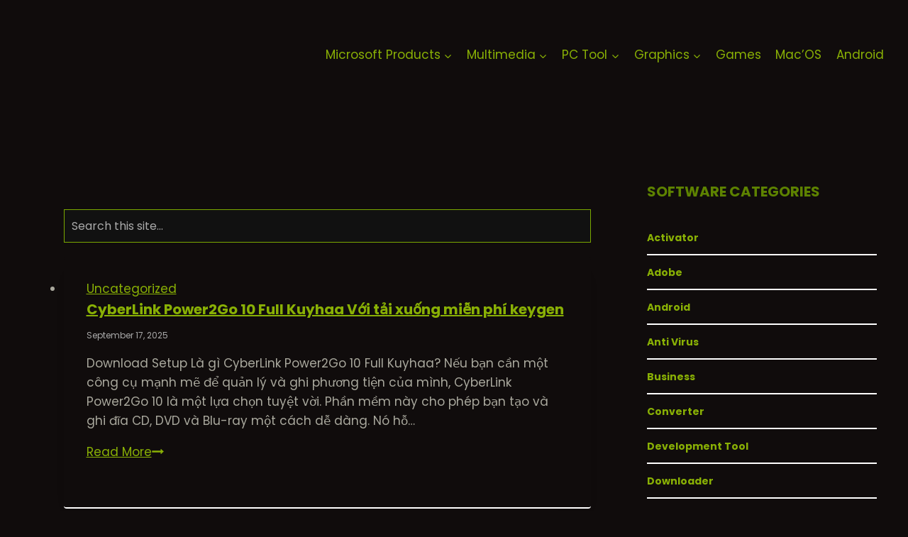

--- FILE ---
content_type: text/html; charset=UTF-8
request_url: https://kuyhaa-me.id/tag/cyberlink-power2go-10-full-crack/
body_size: 20823
content:
<!doctype html><html lang="en-US" class="no-js" itemtype="https://schema.org/Blog" itemscope><head><meta charset="UTF-8"><link rel="preconnect" href="https://fonts.gstatic.com/" crossorigin /><meta name="viewport" content="width=device-width, initial-scale=1, minimum-scale=1"> <script data-cfasync="false" data-no-defer="1" data-no-minify="1" data-no-optimize="1">var ewww_webp_supported=!1;function check_webp_feature(A,e){var w;e=void 0!==e?e:function(){},ewww_webp_supported?e(ewww_webp_supported):((w=new Image).onload=function(){ewww_webp_supported=0<w.width&&0<w.height,e&&e(ewww_webp_supported)},w.onerror=function(){e&&e(!1)},w.src="data:image/webp;base64,"+{alpha:"UklGRkoAAABXRUJQVlA4WAoAAAAQAAAAAAAAAAAAQUxQSAwAAAARBxAR/Q9ERP8DAABWUDggGAAAABQBAJ0BKgEAAQAAAP4AAA3AAP7mtQAAAA=="}[A])}check_webp_feature("alpha");</script><script data-cfasync="false" data-no-defer="1" data-no-minify="1" data-no-optimize="1">var Arrive=function(c,w){"use strict";if(c.MutationObserver&&"undefined"!=typeof HTMLElement){var r,a=0,u=(r=HTMLElement.prototype.matches||HTMLElement.prototype.webkitMatchesSelector||HTMLElement.prototype.mozMatchesSelector||HTMLElement.prototype.msMatchesSelector,{matchesSelector:function(e,t){return e instanceof HTMLElement&&r.call(e,t)},addMethod:function(e,t,r){var a=e[t];e[t]=function(){return r.length==arguments.length?r.apply(this,arguments):"function"==typeof a?a.apply(this,arguments):void 0}},callCallbacks:function(e,t){t&&t.options.onceOnly&&1==t.firedElems.length&&(e=[e[0]]);for(var r,a=0;r=e[a];a++)r&&r.callback&&r.callback.call(r.elem,r.elem);t&&t.options.onceOnly&&1==t.firedElems.length&&t.me.unbindEventWithSelectorAndCallback.call(t.target,t.selector,t.callback)},checkChildNodesRecursively:function(e,t,r,a){for(var i,n=0;i=e[n];n++)r(i,t,a)&&a.push({callback:t.callback,elem:i}),0<i.childNodes.length&&u.checkChildNodesRecursively(i.childNodes,t,r,a)},mergeArrays:function(e,t){var r,a={};for(r in e)e.hasOwnProperty(r)&&(a[r]=e[r]);for(r in t)t.hasOwnProperty(r)&&(a[r]=t[r]);return a},toElementsArray:function(e){return e=void 0!==e&&("number"!=typeof e.length||e===c)?[e]:e}}),e=(l.prototype.addEvent=function(e,t,r,a){a={target:e,selector:t,options:r,callback:a,firedElems:[]};return this._beforeAdding&&this._beforeAdding(a),this._eventsBucket.push(a),a},l.prototype.removeEvent=function(e){for(var t,r=this._eventsBucket.length-1;t=this._eventsBucket[r];r--)e(t)&&(this._beforeRemoving&&this._beforeRemoving(t),(t=this._eventsBucket.splice(r,1))&&t.length&&(t[0].callback=null))},l.prototype.beforeAdding=function(e){this._beforeAdding=e},l.prototype.beforeRemoving=function(e){this._beforeRemoving=e},l),t=function(i,n){var o=new e,l=this,s={fireOnAttributesModification:!1};return o.beforeAdding(function(t){var e=t.target;e!==c.document&&e!==c||(e=document.getElementsByTagName("html")[0]);var r=new MutationObserver(function(e){n.call(this,e,t)}),a=i(t.options);r.observe(e,a),t.observer=r,t.me=l}),o.beforeRemoving(function(e){e.observer.disconnect()}),this.bindEvent=function(e,t,r){t=u.mergeArrays(s,t);for(var a=u.toElementsArray(this),i=0;i<a.length;i++)o.addEvent(a[i],e,t,r)},this.unbindEvent=function(){var r=u.toElementsArray(this);o.removeEvent(function(e){for(var t=0;t<r.length;t++)if(this===w||e.target===r[t])return!0;return!1})},this.unbindEventWithSelectorOrCallback=function(r){var a=u.toElementsArray(this),i=r,e="function"==typeof r?function(e){for(var t=0;t<a.length;t++)if((this===w||e.target===a[t])&&e.callback===i)return!0;return!1}:function(e){for(var t=0;t<a.length;t++)if((this===w||e.target===a[t])&&e.selector===r)return!0;return!1};o.removeEvent(e)},this.unbindEventWithSelectorAndCallback=function(r,a){var i=u.toElementsArray(this);o.removeEvent(function(e){for(var t=0;t<i.length;t++)if((this===w||e.target===i[t])&&e.selector===r&&e.callback===a)return!0;return!1})},this},i=new function(){var s={fireOnAttributesModification:!1,onceOnly:!1,existing:!1};function n(e,t,r){return!(!u.matchesSelector(e,t.selector)||(e._id===w&&(e._id=a++),-1!=t.firedElems.indexOf(e._id)))&&(t.firedElems.push(e._id),!0)}var c=(i=new t(function(e){var t={attributes:!1,childList:!0,subtree:!0};return e.fireOnAttributesModification&&(t.attributes=!0),t},function(e,i){e.forEach(function(e){var t=e.addedNodes,r=e.target,a=[];null!==t&&0<t.length?u.checkChildNodesRecursively(t,i,n,a):"attributes"===e.type&&n(r,i)&&a.push({callback:i.callback,elem:r}),u.callCallbacks(a,i)})})).bindEvent;return i.bindEvent=function(e,t,r){t=void 0===r?(r=t,s):u.mergeArrays(s,t);var a=u.toElementsArray(this);if(t.existing){for(var i=[],n=0;n<a.length;n++)for(var o=a[n].querySelectorAll(e),l=0;l<o.length;l++)i.push({callback:r,elem:o[l]});if(t.onceOnly&&i.length)return r.call(i[0].elem,i[0].elem);setTimeout(u.callCallbacks,1,i)}c.call(this,e,t,r)},i},o=new function(){var a={};function i(e,t){return u.matchesSelector(e,t.selector)}var n=(o=new t(function(){return{childList:!0,subtree:!0}},function(e,r){e.forEach(function(e){var t=e.removedNodes,e=[];null!==t&&0<t.length&&u.checkChildNodesRecursively(t,r,i,e),u.callCallbacks(e,r)})})).bindEvent;return o.bindEvent=function(e,t,r){t=void 0===r?(r=t,a):u.mergeArrays(a,t),n.call(this,e,t,r)},o};d(HTMLElement.prototype),d(NodeList.prototype),d(HTMLCollection.prototype),d(HTMLDocument.prototype),d(Window.prototype);var n={};return s(i,n,"unbindAllArrive"),s(o,n,"unbindAllLeave"),n}function l(){this._eventsBucket=[],this._beforeAdding=null,this._beforeRemoving=null}function s(e,t,r){u.addMethod(t,r,e.unbindEvent),u.addMethod(t,r,e.unbindEventWithSelectorOrCallback),u.addMethod(t,r,e.unbindEventWithSelectorAndCallback)}function d(e){e.arrive=i.bindEvent,s(i,e,"unbindArrive"),e.leave=o.bindEvent,s(o,e,"unbindLeave")}}(window,void 0),ewww_webp_supported=!1;function check_webp_feature(e,t){var r;ewww_webp_supported?t(ewww_webp_supported):((r=new Image).onload=function(){ewww_webp_supported=0<r.width&&0<r.height,t(ewww_webp_supported)},r.onerror=function(){t(!1)},r.src="data:image/webp;base64,"+{alpha:"UklGRkoAAABXRUJQVlA4WAoAAAAQAAAAAAAAAAAAQUxQSAwAAAARBxAR/Q9ERP8DAABWUDggGAAAABQBAJ0BKgEAAQAAAP4AAA3AAP7mtQAAAA==",animation:"UklGRlIAAABXRUJQVlA4WAoAAAASAAAAAAAAAAAAQU5JTQYAAAD/////AABBTk1GJgAAAAAAAAAAAAAAAAAAAGQAAABWUDhMDQAAAC8AAAAQBxAREYiI/gcA"}[e])}function ewwwLoadImages(e){if(e){for(var t=document.querySelectorAll(".batch-image img, .image-wrapper a, .ngg-pro-masonry-item a, .ngg-galleria-offscreen-seo-wrapper a"),r=0,a=t.length;r<a;r++)ewwwAttr(t[r],"data-src",t[r].getAttribute("data-webp")),ewwwAttr(t[r],"data-thumbnail",t[r].getAttribute("data-webp-thumbnail"));for(var i=document.querySelectorAll("div.woocommerce-product-gallery__image"),r=0,a=i.length;r<a;r++)ewwwAttr(i[r],"data-thumb",i[r].getAttribute("data-webp-thumb"))}for(var n=document.querySelectorAll("video"),r=0,a=n.length;r<a;r++)ewwwAttr(n[r],"poster",e?n[r].getAttribute("data-poster-webp"):n[r].getAttribute("data-poster-image"));for(var o,l=document.querySelectorAll("img.ewww_webp_lazy_load"),r=0,a=l.length;r<a;r++)e&&(ewwwAttr(l[r],"data-lazy-srcset",l[r].getAttribute("data-lazy-srcset-webp")),ewwwAttr(l[r],"data-srcset",l[r].getAttribute("data-srcset-webp")),ewwwAttr(l[r],"data-lazy-src",l[r].getAttribute("data-lazy-src-webp")),ewwwAttr(l[r],"data-src",l[r].getAttribute("data-src-webp")),ewwwAttr(l[r],"data-orig-file",l[r].getAttribute("data-webp-orig-file")),ewwwAttr(l[r],"data-medium-file",l[r].getAttribute("data-webp-medium-file")),ewwwAttr(l[r],"data-large-file",l[r].getAttribute("data-webp-large-file")),null!=(o=l[r].getAttribute("srcset"))&&!1!==o&&o.includes("R0lGOD")&&ewwwAttr(l[r],"src",l[r].getAttribute("data-lazy-src-webp"))),l[r].className=l[r].className.replace(/\bewww_webp_lazy_load\b/,"");for(var s=document.querySelectorAll(".ewww_webp"),r=0,a=s.length;r<a;r++)e?(ewwwAttr(s[r],"srcset",s[r].getAttribute("data-srcset-webp")),ewwwAttr(s[r],"src",s[r].getAttribute("data-src-webp")),ewwwAttr(s[r],"data-orig-file",s[r].getAttribute("data-webp-orig-file")),ewwwAttr(s[r],"data-medium-file",s[r].getAttribute("data-webp-medium-file")),ewwwAttr(s[r],"data-large-file",s[r].getAttribute("data-webp-large-file")),ewwwAttr(s[r],"data-large_image",s[r].getAttribute("data-webp-large_image")),ewwwAttr(s[r],"data-src",s[r].getAttribute("data-webp-src"))):(ewwwAttr(s[r],"srcset",s[r].getAttribute("data-srcset-img")),ewwwAttr(s[r],"src",s[r].getAttribute("data-src-img"))),s[r].className=s[r].className.replace(/\bewww_webp\b/,"ewww_webp_loaded");window.jQuery&&jQuery.fn.isotope&&jQuery.fn.imagesLoaded&&(jQuery(".fusion-posts-container-infinite").imagesLoaded(function(){jQuery(".fusion-posts-container-infinite").hasClass("isotope")&&jQuery(".fusion-posts-container-infinite").isotope()}),jQuery(".fusion-portfolio:not(.fusion-recent-works) .fusion-portfolio-wrapper").imagesLoaded(function(){jQuery(".fusion-portfolio:not(.fusion-recent-works) .fusion-portfolio-wrapper").isotope()}))}function ewwwWebPInit(e){ewwwLoadImages(e),ewwwNggLoadGalleries(e),document.arrive(".ewww_webp",function(){ewwwLoadImages(e)}),document.arrive(".ewww_webp_lazy_load",function(){ewwwLoadImages(e)}),document.arrive("videos",function(){ewwwLoadImages(e)}),"loading"==document.readyState?document.addEventListener("DOMContentLoaded",ewwwJSONParserInit):("undefined"!=typeof galleries&&ewwwNggParseGalleries(e),ewwwWooParseVariations(e))}function ewwwAttr(e,t,r){null!=r&&!1!==r&&e.setAttribute(t,r)}function ewwwJSONParserInit(){"undefined"!=typeof galleries&&check_webp_feature("alpha",ewwwNggParseGalleries),check_webp_feature("alpha",ewwwWooParseVariations)}function ewwwWooParseVariations(e){if(e)for(var t=document.querySelectorAll("form.variations_form"),r=0,a=t.length;r<a;r++){var i=t[r].getAttribute("data-product_variations"),n=!1;try{for(var o in i=JSON.parse(i))void 0!==i[o]&&void 0!==i[o].image&&(void 0!==i[o].image.src_webp&&(i[o].image.src=i[o].image.src_webp,n=!0),void 0!==i[o].image.srcset_webp&&(i[o].image.srcset=i[o].image.srcset_webp,n=!0),void 0!==i[o].image.full_src_webp&&(i[o].image.full_src=i[o].image.full_src_webp,n=!0),void 0!==i[o].image.gallery_thumbnail_src_webp&&(i[o].image.gallery_thumbnail_src=i[o].image.gallery_thumbnail_src_webp,n=!0),void 0!==i[o].image.thumb_src_webp&&(i[o].image.thumb_src=i[o].image.thumb_src_webp,n=!0));n&&ewwwAttr(t[r],"data-product_variations",JSON.stringify(i))}catch(e){}}}function ewwwNggParseGalleries(e){if(e)for(var t in galleries){var r=galleries[t];galleries[t].images_list=ewwwNggParseImageList(r.images_list)}}function ewwwNggLoadGalleries(e){e&&document.addEventListener("ngg.galleria.themeadded",function(e,t){window.ngg_galleria._create_backup=window.ngg_galleria.create,window.ngg_galleria.create=function(e,t){var r=$(e).data("id");return galleries["gallery_"+r].images_list=ewwwNggParseImageList(galleries["gallery_"+r].images_list),window.ngg_galleria._create_backup(e,t)}})}function ewwwNggParseImageList(e){for(var t in e){var r=e[t];if(void 0!==r["image-webp"]&&(e[t].image=r["image-webp"],delete e[t]["image-webp"]),void 0!==r["thumb-webp"]&&(e[t].thumb=r["thumb-webp"],delete e[t]["thumb-webp"]),void 0!==r.full_image_webp&&(e[t].full_image=r.full_image_webp,delete e[t].full_image_webp),void 0!==r.srcsets)for(var a in r.srcsets)nggSrcset=r.srcsets[a],void 0!==r.srcsets[a+"-webp"]&&(e[t].srcsets[a]=r.srcsets[a+"-webp"],delete e[t].srcsets[a+"-webp"]);if(void 0!==r.full_srcsets)for(var i in r.full_srcsets)nggFSrcset=r.full_srcsets[i],void 0!==r.full_srcsets[i+"-webp"]&&(e[t].full_srcsets[i]=r.full_srcsets[i+"-webp"],delete e[t].full_srcsets[i+"-webp"])}return e}check_webp_feature("alpha",ewwwWebPInit);</script><meta name='robots' content='index, follow, max-image-preview:large, max-snippet:-1, max-video-preview:-1' /><title>cyberlink power2go 10 full crack Archives -</title><link rel="canonical" href="https://kuyhaa-me.id/tag/cyberlink-power2go-10-full-crack/" /><meta property="og:locale" content="en_US" /><meta property="og:type" content="article" /><meta property="og:title" content="cyberlink power2go 10 full crack Archives -" /><meta property="og:url" content="https://kuyhaa-me.id/tag/cyberlink-power2go-10-full-crack/" /><meta name="twitter:card" content="summary_large_image" /> <script type="application/ld+json" class="yoast-schema-graph">{"@context":"https://schema.org","@graph":[{"@type":"CollectionPage","@id":"https://kuyhaa-me.id/tag/cyberlink-power2go-10-full-crack/","url":"https://kuyhaa-me.id/tag/cyberlink-power2go-10-full-crack/","name":"cyberlink power2go 10 full crack Archives -","isPartOf":{"@id":"https://kuyhaa-me.id/#website"},"breadcrumb":{"@id":"https://kuyhaa-me.id/tag/cyberlink-power2go-10-full-crack/#breadcrumb"},"inLanguage":"en-US"},{"@type":"BreadcrumbList","@id":"https://kuyhaa-me.id/tag/cyberlink-power2go-10-full-crack/#breadcrumb","itemListElement":[{"@type":"ListItem","position":1,"name":"Home","item":"https://kuyhaa-me.id/"},{"@type":"ListItem","position":2,"name":"cyberlink power2go 10 full crack"}]},{"@type":"WebSite","@id":"https://kuyhaa-me.id/#website","url":"https://kuyhaa-me.id/","name":"KuyhAa-me","description":"kuyhAa | Download Software Full &amp; Game Repack","publisher":{"@id":"https://kuyhaa-me.id/#organization"},"potentialAction":[{"@type":"SearchAction","target":{"@type":"EntryPoint","urlTemplate":"https://kuyhaa-me.id/?s={search_term_string}"},"query-input":{"@type":"PropertyValueSpecification","valueRequired":true,"valueName":"search_term_string"}}],"inLanguage":"en-US"},{"@type":"Organization","@id":"https://kuyhaa-me.id/#organization","name":"KuyhAa-me","url":"https://kuyhaa-me.id/","logo":{"@type":"ImageObject","inLanguage":"en-US","@id":"https://kuyhaa-me.id/#/schema/logo/image/","url":"https://kuyhaa-me.id/wp-content/uploads/2024/09/cropped-cropped-kuyhaa.png","contentUrl":"https://kuyhaa-me.id/wp-content/uploads/2024/09/cropped-cropped-kuyhaa.png","width":328,"height":93,"caption":"KuyhAa-me"},"image":{"@id":"https://kuyhaa-me.id/#/schema/logo/image/"}}]}</script> <link rel='dns-prefetch' href='//stats.wp.com' /><link rel="alternate" type="application/rss+xml" title=" &raquo; Feed" href="https://kuyhaa-me.id/feed/" /><link rel="alternate" type="application/rss+xml" title=" &raquo; Comments Feed" href="https://kuyhaa-me.id/comments/feed/" /><link rel="alternate" type="application/rss+xml" title=" &raquo; cyberlink power2go 10 full crack Tag Feed" href="https://kuyhaa-me.id/tag/cyberlink-power2go-10-full-crack/feed/" /><style id="litespeed-ucss">.wp-block-categories,.wp-block-columns{box-sizing:border-box}.wp-block-columns{align-items:normal!important;display:flex;flex-wrap:wrap!important}@media (min-width:782px){.wp-block-columns{flex-wrap:nowrap!important}}@media (max-width:781px){.wp-block-columns:not(.is-not-stacked-on-mobile)>.wp-block-column{flex-basis:100%!important}}@media (min-width:782px){.wp-block-columns:not(.is-not-stacked-on-mobile)>.wp-block-column{flex-basis:0;flex-grow:1}.wp-block-columns:not(.is-not-stacked-on-mobile)>.wp-block-column[style*=flex-basis]{flex-grow:0}}:where(.wp-block-columns){margin-bottom:1.75em}.wp-block-column{flex-grow:1;min-width:0;overflow-wrap:break-word;word-break:break-word}.wp-block-group,ul{box-sizing:border-box}.entry-content{counter-reset:footnotes}:root{--wp--preset--font-size--normal:16px;--wp--preset--font-size--huge:42px}.screen-reader-text{border:0;clip-path:inset(50%);margin:-1px;padding:0}.screen-reader-text:focus{clip-path:none;font-size:1em;background-color:#f1f1f1;border-radius:3px;box-shadow:0 0 2px 2px rgba(0,0,0,.6);clip:auto!important;color:#21759b;display:block;font-size:.875rem;font-weight:700;height:auto;left:5px;line-height:normal;padding:15px 23px 14px;text-decoration:none;top:5px;width:auto;z-index:100000}html :where(img[class*=wp-image-]){height:auto;max-width:100%}:root{--wp--preset--aspect-ratio--square:1;--wp--preset--aspect-ratio--4-3:4/3;--wp--preset--aspect-ratio--3-4:3/4;--wp--preset--aspect-ratio--3-2:3/2;--wp--preset--aspect-ratio--2-3:2/3;--wp--preset--aspect-ratio--16-9:16/9;--wp--preset--aspect-ratio--9-16:9/16;--wp--preset--color--black:#000000;--wp--preset--color--cyan-bluish-gray:#abb8c3;--wp--preset--color--white:#ffffff;--wp--preset--color--pale-pink:#f78da7;--wp--preset--color--vivid-red:#cf2e2e;--wp--preset--color--luminous-vivid-orange:#ff6900;--wp--preset--color--luminous-vivid-amber:#fcb900;--wp--preset--color--light-green-cyan:#7bdcb5;--wp--preset--color--vivid-green-cyan:#00d084;--wp--preset--color--pale-cyan-blue:#8ed1fc;--wp--preset--color--vivid-cyan-blue:#0693e3;--wp--preset--color--vivid-purple:#9b51e0;--wp--preset--color--theme-palette-1:var(--global-palette1);--wp--preset--color--theme-palette-2:var(--global-palette2);--wp--preset--color--theme-palette-3:var(--global-palette3);--wp--preset--color--theme-palette-4:var(--global-palette4);--wp--preset--color--theme-palette-5:var(--global-palette5);--wp--preset--color--theme-palette-6:var(--global-palette6);--wp--preset--color--theme-palette-7:var(--global-palette7);--wp--preset--color--theme-palette-8:var(--global-palette8);--wp--preset--color--theme-palette-9:var(--global-palette9);--wp--preset--gradient--vivid-cyan-blue-to-vivid-purple:linear-gradient(135deg,rgba(6,147,227,1) 0%,rgb(155,81,224) 100%);--wp--preset--gradient--light-green-cyan-to-vivid-green-cyan:linear-gradient(135deg,rgb(122,220,180) 0%,rgb(0,208,130) 100%);--wp--preset--gradient--luminous-vivid-amber-to-luminous-vivid-orange:linear-gradient(135deg,rgba(252,185,0,1) 0%,rgba(255,105,0,1) 100%);--wp--preset--gradient--luminous-vivid-orange-to-vivid-red:linear-gradient(135deg,rgba(255,105,0,1) 0%,rgb(207,46,46) 100%);--wp--preset--gradient--very-light-gray-to-cyan-bluish-gray:linear-gradient(135deg,rgb(238,238,238) 0%,rgb(169,184,195) 100%);--wp--preset--gradient--cool-to-warm-spectrum:linear-gradient(135deg,rgb(74,234,220) 0%,rgb(151,120,209) 20%,rgb(207,42,186) 40%,rgb(238,44,130) 60%,rgb(251,105,98) 80%,rgb(254,248,76) 100%);--wp--preset--gradient--blush-light-purple:linear-gradient(135deg,rgb(255,206,236) 0%,rgb(152,150,240) 100%);--wp--preset--gradient--blush-bordeaux:linear-gradient(135deg,rgb(254,205,165) 0%,rgb(254,45,45) 50%,rgb(107,0,62) 100%);--wp--preset--gradient--luminous-dusk:linear-gradient(135deg,rgb(255,203,112) 0%,rgb(199,81,192) 50%,rgb(65,88,208) 100%);--wp--preset--gradient--pale-ocean:linear-gradient(135deg,rgb(255,245,203) 0%,rgb(182,227,212) 50%,rgb(51,167,181) 100%);--wp--preset--gradient--electric-grass:linear-gradient(135deg,rgb(202,248,128) 0%,rgb(113,206,126) 100%);--wp--preset--gradient--midnight:linear-gradient(135deg,rgb(2,3,129) 0%,rgb(40,116,252) 100%);--wp--preset--font-size--small:var(--global-font-size-small);--wp--preset--font-size--medium:var(--global-font-size-medium);--wp--preset--font-size--large:var(--global-font-size-large);--wp--preset--font-size--x-large:42px;--wp--preset--font-size--larger:var(--global-font-size-larger);--wp--preset--font-size--xxlarge:var(--global-font-size-xxlarge);--wp--preset--spacing--20:0.44rem;--wp--preset--spacing--30:0.67rem;--wp--preset--spacing--40:1rem;--wp--preset--spacing--50:1.5rem;--wp--preset--spacing--60:2.25rem;--wp--preset--spacing--70:3.38rem;--wp--preset--spacing--80:5.06rem;--wp--preset--shadow--natural:6px 6px 9px rgba(0, 0, 0, 0.2);--wp--preset--shadow--deep:12px 12px 50px rgba(0, 0, 0, 0.4);--wp--preset--shadow--sharp:6px 6px 0px rgba(0, 0, 0, 0.2);--wp--preset--shadow--outlined:6px 6px 0px -3px rgba(255, 255, 255, 1), 6px 6px rgba(0, 0, 0, 1);--wp--preset--shadow--crisp:6px 6px 0px rgba(0, 0, 0, 1)}:where(.is-layout-flex){gap:.5em}body .is-layout-flex{display:flex}.is-layout-flex{flex-wrap:wrap;align-items:center}.is-layout-flex>:is(*,div){margin:0}:where(.wp-block-columns.is-layout-flex){gap:2em}html{line-height:1.15;-webkit-text-size-adjust:100%;box-sizing:border-box}body{margin:0;background:#100c0c}img,main{display:block}main{min-width:0}hr{box-sizing:content-box;overflow:visible;height:0;border:0;border-bottom:2px solid var(--global-gray-400)}a{background-color:transparent;color:var(--global-palette-highlight);text-underline-offset:.1em;transition:all .1s linear}strong{font-weight:700}small{font-size:80%}img{border-style:none;height:auto;max-width:100%}button{font-size:100%;text-transform:none}button,input{margin:0;overflow:visible}[type=submit],button{-webkit-appearance:button}[type=search]{-webkit-appearance:textfield;outline-offset:-2px}[type=search]::-webkit-search-decoration{-webkit-appearance:none}::-webkit-file-upload-button{-webkit-appearance:button;font:inherit}:root{--global-gray-400:#CBD5E0;--global-gray-500:#A0AEC0;--global-xs-spacing:1em;--global-sm-spacing:1.5rem;--global-md-spacing:2rem;--global-lg-spacing:2.5em;--global-xl-spacing:3.5em;--global-xxl-spacing:5rem;--global-edge-spacing:1.5rem;--global-boxed-spacing:2rem;--global-font-size-small:clamp(0.8rem, 0.73rem + 0.217vw, 0.9rem);--global-font-size-medium:clamp(1.1rem, 0.995rem + 0.326vw, 1.25rem);--global-font-size-large:clamp(1.75rem, 1.576rem + 0.543vw, 2rem);--global-font-size-larger:clamp(2rem, 1.6rem + 1vw, 2.5rem);--global-font-size-xxlarge:clamp(2.25rem, 1.728rem + 1.63vw, 3rem)}h1,h2,h4,h5{padding:0;margin:0;font-family:var(--global-heading-font-family)}i{font-style:italic}mark{text-decoration:none}*,::after,::before{box-sizing:inherit}ul{margin:0 0 1.5em 1.5em;padding:0;list-style:disc}li>ul{margin-bottom:0;margin-left:1.5em}a:active,a:focus,a:hover{color:var(--global-palette-highlight-alt);text-underline-offset:.25em}a:active,a:hover{outline:0}.screen-reader-text{clip:rect(1px,1px,1px,1px);position:absolute!important;height:1px;width:1px;overflow:hidden;word-wrap:normal!important}input[type=email],input[type=search]{-webkit-appearance:none;color:var(--global-palette5);border:1px solid var(--global-gray-400);border-radius:3px;padding:.4em .5em;max-width:100%;background:var(--global-palette9);box-shadow:0 0 0-7px transparent}::-webkit-input-placeholder{color:var(--global-palette6)}::-moz-placeholder{color:var(--global-palette6);opacity:1}::placeholder{color:var(--global-palette6)}input[type=email]:focus,input[type=search]:focus{color:var(--global-palette3);border-color:var(--global-palette6);outline:0;box-shadow:0 5px 15px -7px rgba(0,0,0,.1)}.nav--toggle-sub li.menu-item-has-children,.search-form{position:relative}.search-form input.search-field{padding-right:60px;width:100%}button,input[type=submit]{border-radius:3px;padding:.4em 1em;border:0;font-size:1.125rem;line-height:1.6;display:inline-block;font-family:inherit;cursor:pointer;text-decoration:none;transition:all .2s ease;box-shadow:0 0 0-7px #fff0}button,button:visited,input[type=submit],input[type=submit]:visited{background:var(--global-palette-btn-bg);color:var(--global-palette-btn)}button:active,button:focus,button:hover,input[type=submit]:active,input[type=submit]:focus,input[type=submit]:hover{color:var(--global-palette-btn-hover);background:var(--global-palette-btn-bg-hover);box-shadow:0 15px 25px -7px rgba(0,0,0,.1)}button:disabled,input[type=submit]:disabled{cursor:not-allowed;opacity:.5}.kadence-svg-iconset{display:inline-flex;align-self:center}.kadence-svg-iconset svg{height:1em;width:1em}.kadence-svg-iconset.svg-baseline svg{top:.125em;position:relative}.kt-clear{*zoom:1}.kt-clear::after,.kt-clear::before{content:" ";display:table}.kt-clear::after{clear:both}.content-area{margin:var(--global-xxl-spacing)0}.entry-content{word-break:break-word}.site-container{margin:0 auto;padding:0 var(--global-content-edge-padding)}.content-bg{background:#fff}.content-style-unboxed .entry:not(.loop-entry)>.entry-content-wrap{padding:0}.content-style-unboxed .content-bg:not(.loop-entry){background:0 0}.content-style-unboxed .entry:not(.loop-entry){box-shadow:none;border-radius:0}@media screen and (min-width:1025px){.has-sidebar .content-container{display:grid;grid-template-columns:5fr 2fr;grid-gap:var(--global-xl-spacing);justify-content:center}#secondary{grid-column:2;grid-row:1;min-width:0}}#wrapper{overflow:hidden;overflow:clip}body.footer-on-bottom #wrapper{min-height:100vh;display:flex;flex-direction:column}body.footer-on-bottom #inner-wrap{flex:1 0 auto}:root{--global-palette1:#2B6CB0;--global-palette2:#215387;--global-palette3:#89b005;--global-palette4:#a9a89d;--global-palette5:#a9a89d;--global-palette6:#a9a89d;--global-palette7:#EDF2F7;--global-palette8:#F7FAFC;--global-palette9:#ffffff;--global-palette9rgb:255, 255, 255;--global-palette-highlight:#89b005;--global-palette-highlight-alt:#a9a89d;--global-palette-highlight-alt2:var(--global-palette9);--global-palette-btn-bg:var(--global-palette1);--global-palette-btn-bg-hover:#89b005;--global-palette-btn:#a9a89d;--global-palette-btn-hover:var(--global-palette9);--global-body-font-family:Poppins, sans-serif;--global-heading-font-family:Poppins, sans-serif;--global-primary-nav-font-family:Poppins, sans-serif;--global-fallback-font:sans-serif;--global-display-fallback-font:sans-serif;--global-content-width:1290px;--global-content-wide-width:calc(1290px + 230px);--global-content-narrow-width:1000px;--global-content-edge-padding:1.5rem;--global-content-boxed-padding:2rem;--global-calc-content-width:calc(1290px - var(--global-content-edge-padding) - var(--global-content-edge-padding) );--wp--style--global--content-size:var(--global-calc-content-width)}.wp-site-blocks{--global-vw:calc( 100vw - ( 0.5 * var(--scrollbar-offset)))}body,input{font-weight:400;font-size:17px;line-height:1.6;font-family:var(--global-body-font-family);color:var(--global-palette4)}#masthead,.content-bg,body.content-style-unboxed .site{background:#100c0c}h1{font-size:32px;font-family:Poppins,sans-serif}h1,h2,h4,h5{font-weight:700;line-height:1.5}body,h1,h2,input{font-style:normal}h2{font-size:28px}h4,h5{font-size:22px;color:var(--global-palette4)}h5{font-size:20px}.site-container{max-width:var(--global-content-width)}.content-area{margin-top:5rem;margin-bottom:5rem}@media all and (max-width:1024px){.content-area{margin-top:3rem;margin-bottom:3rem}}@media all and (max-width:767px){.content-area{margin-top:2rem;margin-bottom:2rem}}@media all and (max-width:1024px){:root{--global-content-boxed-padding:2rem}}@media all and (max-width:767px){:root{--global-content-boxed-padding:1.5rem}}.entry-content-wrap{padding:2rem}@media all and (max-width:1024px){.entry-content-wrap{padding:2rem}}@media all and (max-width:767px){.entry-content-wrap{padding:1.5rem}}.entry.single-entry{box-shadow:0 15px 15px -10px rgb(0 0 0/.05)}.primary-sidebar.widget-area .widget{margin-bottom:1.5em;color:var(--global-palette4)}button:active,button:focus,button:hover,input[type=submit]:active,input[type=submit]:focus,input[type=submit]:hover{box-shadow:0 15px 25px -7px rgb(0 0 0/.1)}.site-branding a.brand img{max-width:300px;display:block}.site-branding{padding:44px 0 26px 18px}.site-main-header-inner-wrap{min-height:80px}.main-navigation .primary-menu-container>ul>li.menu-item>a{padding-left:calc(1.2em/2);padding-right:calc(1.2em/2);padding-top:.6em;padding-bottom:.6em;color:#89b005;background:#100c0c}.main-navigation .primary-menu-container>ul li.menu-item>a{font-style:normal;font-weight:400;font-family:var(--global-primary-nav-font-family)}.main-navigation .primary-menu-container>ul>li.menu-item>a:hover{color:#a9a89d}.header-navigation .header-menu-container ul ul.sub-menu{background:#100c0c;box-shadow:0 2px 13px 0 rgb(0 0 0/.1)}.header-navigation .header-menu-container ul ul li.menu-item{border-bottom:1px solid rgb(255 255 255/.1)}.header-navigation .header-menu-container ul ul li.menu-item>a{width:200px;padding-top:1em;padding-bottom:1em;color:#89b005;font-style:normal;font-weight:400;font-size:12px;font-family:Poppins,sans-serif}.header-navigation .header-menu-container ul ul li.menu-item>a:hover{color:#a9a89d;background:#100c0c}.mobile-toggle-open-container .menu-toggle-open,.mobile-toggle-open-container .menu-toggle-open:focus{color:var(--global-palette5);padding:.4em .6em;font-size:14px}.mobile-toggle-open-container .menu-toggle-open .menu-toggle-icon{font-size:20px}.mobile-toggle-open-container .menu-toggle-open:focus-visible,.mobile-toggle-open-container .menu-toggle-open:hover{color:var(--global-palette-highlight)}.mobile-navigation ul li{font-size:14px}.mobile-navigation ul li a{padding-top:1em;padding-bottom:1em}.mobile-navigation ul li.menu-item-has-children>.drawer-nav-drop-wrap,.mobile-navigation ul li>a{color:var(--global-palette8)}.mobile-navigation ul li.menu-item-has-children .drawer-nav-drop-wrap,.mobile-navigation ul li:not(.menu-item-has-children) a{border-bottom:1px solid rgb(255 255 255/.1)}.mobile-navigation:not(.drawer-navigation-parent-toggle-true) ul li.menu-item-has-children .drawer-nav-drop-wrap button{border-left:1px solid rgb(255 255 255/.1)}#mobile-drawer .drawer-header .drawer-toggle{padding:.6em .15em;font-size:24px}.site-bottom-footer-inner-wrap{padding-top:30px;padding-bottom:30px;grid-column-gap:30px}.site-branding{max-height:inherit}.site-branding a.brand{display:flex;gap:1em;flex-direction:row;align-items:center;text-decoration:none;color:inherit;max-height:inherit}.header-navigation ul ul.sub-menu{display:none;position:absolute;top:100%;flex-direction:column;background:#fff;margin-left:0;box-shadow:0 2px 13px rgba(0,0,0,.1);z-index:1000}.header-navigation ul ul.sub-menu>li:last-child{border-bottom:0}.nav--toggle-sub .dropdown-nav-toggle{display:block;background:0 0;position:absolute;right:0;top:50%;width:.9em;height:.9em;font-size:.9em;display:inline-flex;line-height:inherit;margin:0;padding:0;border:0;border-radius:0;-webkit-transform:translateY(-50%);transform:translateY(-50%);overflow:visible;transition:opacity .2s ease}.nav--toggle-sub ul ul .dropdown-nav-toggle{right:.2em}.nav--toggle-sub ul ul .dropdown-nav-toggle .kadence-svg-iconset{-webkit-transform:rotate(-90deg);transform:rotate(-90deg)}.nav-drop-title-wrap{position:relative;padding-right:1em;display:block}.nav--toggle-sub li:not(.menu-item--has-toggle):focus>ul,.nav--toggle-sub:not(.click-to-open) li:hover>ul{display:block}.nav--toggle-sub li:not(.menu-item--has-toggle):focus-within>ul{display:block}.header-menu-container,.header-navigation{display:flex}.header-navigation li.menu-item>a{display:block;width:100%;text-decoration:none;color:var(--global-palette4);transition:all .2s ease-in-out;-webkit-transform:translate3d(0,0,0);transform:translate3d(0,0,0)}.header-navigation li.menu-item>a:focus,.header-navigation li.menu-item>a:hover{color:var(--global-palette-highlight)}.header-navigation ul.sub-menu,.mobile-navigation ul{display:block;list-style:none;margin:0;padding:0}.header-navigation ul li.menu-item>a{padding:.6em .5em}.header-navigation ul ul li.menu-item>a{padding:1em;outline-offset:-2px;width:200px}.header-navigation ul ul ul.sub-menu{top:0;left:100%;right:auto;min-height:100%}.header-navigation .menu{display:flex;flex-wrap:wrap;justify-content:center;align-items:center;list-style:none;margin:0;padding:0}.menu-toggle-open{display:flex;background:0 0;align-items:center;box-shadow:none}.menu-toggle-open .menu-toggle-icon{display:flex}.menu-toggle-open:focus,.menu-toggle-open:hover{border-color:currentColor;background:0 0;box-shadow:none}.menu-toggle-open.menu-toggle-style-default{border:0}.popup-drawer .drawer-header .drawer-toggle:hover,.wp-site-blocks .menu-toggle-open{box-shadow:none}.mobile-navigation{width:100%}.mobile-navigation a{display:block;width:100%;text-decoration:none;padding:.6em .5em}.drawer-nav-drop-wrap{display:flex;position:relative}.drawer-nav-drop-wrap a{color:inherit}.drawer-nav-drop-wrap .drawer-sub-toggle,.popup-drawer .drawer-header .drawer-toggle{background:0 0;color:inherit;padding:.5em .7em;display:flex;border:0;border-radius:0;box-shadow:none;line-height:normal}.mobile-navigation ul ul{padding-left:1em;transition:all .2s ease-in-out}#main-header,.mobile-navigation ul.has-collapse-sub-nav ul.sub-menu{display:none}.popup-drawer{position:fixed;display:none;top:0;bottom:0;left:-99999rem;right:99999rem;transition:opacity .25s ease-in,left 0s .25s,right 0s .25s;z-index:100000}.popup-drawer .drawer-overlay{background-color:rgba(0,0,0,.4);position:fixed;top:0;right:0;bottom:0;left:0;opacity:0;transition:opacity .2s ease-in-out}.popup-drawer .drawer-inner{width:100%;-webkit-transform:translateX(100%);transform:translateX(100%);max-width:90%;right:0;top:0;overflow:auto;background:#090c10;color:#fff;bottom:0;opacity:0;position:fixed;box-shadow:0 0 2rem 0 rgba(0,0,0,.1);display:flex;flex-direction:column;transition:transform .3s cubic-bezier(.77,.2,.05,1),opacity .25s cubic-bezier(.77,.2,.05,1);transition:transform .3s cubic-bezier(.77,.2,.05,1),opacity .25s cubic-bezier(.77,.2,.05,1),-webkit-transform .3s cubic-bezier(.77,.2,.05,1)}.popup-drawer .drawer-header{padding:0 1.5em;display:flex;justify-content:flex-end;min-height:calc(1.2em + 24px)}.popup-drawer .drawer-header .drawer-toggle{line-height:1;padding:.6em .15em;width:1em;position:relative;height:1em;box-sizing:content-box;font-size:24px}.popup-drawer .drawer-content{padding:0 1.5em 1.5em}.drawer-toggle .toggle-close-bar{width:.75em;height:.08em;background:currentColor;-webkit-transform-origin:center center;transform-origin:center center;position:absolute;margin-top:-.04em;opacity:0;border-radius:.08em;left:50%;margin-left:-.375em;top:50%;-webkit-transform:rotate(45deg) translateX(-50%);transform:rotate(45deg) translateX(-50%);transition:transform .3s cubic-bezier(.77,.2,.05,1),opacity .3s cubic-bezier(.77,.2,.05,1);transition:transform .3s cubic-bezier(.77,.2,.05,1),opacity .3s cubic-bezier(.77,.2,.05,1),-webkit-transform .3s cubic-bezier(.77,.2,.05,1);transition-delay:.2s}.drawer-toggle .toggle-close-bar:last-child{-webkit-transform:rotate(-45deg) translateX(50%);transform:rotate(-45deg) translateX(50%)}#masthead{position:relative;z-index:11}@media screen and (min-width:1025px){#main-header{display:block}#mobile-header{display:none}}.site-header-row{display:grid;grid-template-columns:auto auto}.site-header-item,.site-header-section{display:flex;max-height:inherit}.site-header-item{align-items:center;margin-right:10px}.site-header-section>.site-header-item:last-child{margin-right:0}.drawer-content .site-header-item{margin-right:0;margin-bottom:10px}.drawer-content .site-header-item:last-child{margin-bottom:0}.site-header-section-right{justify-content:flex-end}#mobile-drawer{z-index:99999}.post-navigation{margin:var(--global-lg-spacing) auto}.post-navigation a{text-decoration:none;color:inherit;display:block}.post-navigation a:hover{color:var(--global-palette-highlight)}.post-navigation .nav-links{display:grid;grid-template-columns:repeat(2,1fr)}.post-navigation .nav-previous{position:relative}.post-navigation .nav-previous .kadence-svg-iconset{padding-right:.5em}.post-navigation .nav-previous a{padding-right:var(--global-xs-spacing)}.post-navigation .nav-previous:after{position:absolute;content:"";top:25%;right:0;width:1px;height:50%;background:var(--global-gray-500)}.post-navigation .nav-next{grid-column-start:2;text-align:right}.post-navigation .nav-next a{padding-left:var(--global-xs-spacing)}.post-navigation .nav-next .kadence-svg-iconset,.widget-area ul{padding-left:.5em}.post-navigation-sub{margin-bottom:.5em}.post-navigation-sub small{text-transform:uppercase;display:inline-block;font-weight:700;letter-spacing:.05em}.widget{margin-top:0;margin-bottom:1.5em}.footer-html p:last-child,.single-content p:last-child,.widget-area .widget:last-child{margin-bottom:0}.widget-area a:where(:not(.button):not(.wp-block-button__link):not(.wp-element-button)){color:var(--global-palette3);text-decoration:none}.widget-area a:where(:not(.button):not(.wp-block-button__link):not(.wp-element-button)):hover{color:var(--global-palette-highlight);text-decoration:underline}.widget-area .widget{margin-left:0;margin-right:0}.widget li:not(.kb-table-of-content-list li){line-height:1.8}.widget_categories ul{margin:0;padding:0;list-style-type:none}.entry{box-shadow:0 15px 25px -10px rgba(0,0,0,.05);border-radius:.25rem}.content-wrap{position:relative}.site-main{min-width:0}@media screen and (max-width:719px){.primary-sidebar{padding-left:0;padding-right:0}}.single-content{margin:var(--global-md-spacing)0 0}.single-content p{margin-top:0;margin-bottom:var(--global-md-spacing)}.single-content p>img{display:inline-block}.single-content h2{margin:1.5em 0 .5em}.footer-html p:first-child,.single-content h2:first-child{margin-top:0}.single-content h2+*{margin-top:0}.single-content ul{margin:0 0 var(--global-md-spacing);padding-left:2em}.entry-content:after{display:table;clear:both;content:""}.entry-meta{margin:1em 0;display:flex;flex-wrap:wrap}.entry-meta>*{display:inline-flex;align-items:center;flex-wrap:wrap}.entry-meta>* time{white-space:nowrap}.entry-meta a{color:inherit;text-decoration:none}.entry-meta .meta-label{margin-right:.2rem}.entry-meta>:after{margin-left:.5rem;margin-right:.5rem;content:"";display:inline-block;background-color:currentColor;height:.25rem;width:.25rem;opacity:.8;border-radius:9999px;vertical-align:.1875em}.entry-meta>:last-child:after{display:none}.entry-meta-divider-customicon.entry-meta>*>.kadence-svg-iconset{margin-right:.3em;margin-left:.8em}.entry-meta-divider-customicon.entry-meta>:after{display:none}.updated:not(.published){display:none}.entry-header{margin-bottom:1em}.post-navigation-wrap .post-navigation,.post-navigation-wrap.entry-content-wrap{margin-top:0;margin-bottom:0;border-radius:0}.single-entry.post.entry.post-footer-area-boxed{border-bottom-left-radius:0;border-bottom-right-radius:0}.entry-title{word-wrap:break-word}.posted-by{clip:rect(1px,1px,1px,1px);height:1px;position:absolute;overflow:hidden;width:1px}.primary-sidebar{padding-top:1.5rem;padding-bottom:1.5rem;margin-left:auto;margin-right:auto}@media screen and (min-width:768px){.primary-sidebar{padding-left:0;padding-right:0}}@media screen and (min-width:1025px){.primary-sidebar{padding:0;margin:0}}.site-footer-row{display:grid;grid-template-columns:repeat(2,minmax(0,1fr))}.site-footer-row.site-footer-row-columns-1{display:flex;justify-content:center}.site-footer-row.site-footer-row-columns-1 .site-footer-section{flex:1;text-align:center;min-width:0}@media screen and (min-width:720px) and (max-width:1024px){.site-footer-row-container-inner .site-footer-row.site-footer-row-tablet-column-layout-default{grid-template-columns:minmax(0,1fr)}}@media screen and (max-width:719px){.site-footer-row-container-inner .site-footer-row.site-footer-row-mobile-column-layout-row{grid-template-columns:minmax(0,1fr)}}.site-footer-section{display:flex;max-height:inherit}.footer-widget-area{flex:1;min-width:0;display:flex}.footer-widget-area>*{flex:1;min-width:0}.footer-widget-area.content-valign-bottom{align-items:flex-end}.footer-widget-area.content-align-center{text-align:center}.site-footer-section{position:relative}.footer-html{margin:1em 0}.entry-content,.entry-content *,body{background-color:#100c0c!important;color:#a9a89d!important}.entry-content a{color:#b2ff59!important}.entry-content a:hover{text-decoration:underline}h1,h2,h4,h5{color:#89b005!important}body{font-family:"Poppins",sans-serif!important}.search-form input[type=search]{width:100%;padding:10px 15px;border:2px solid #89b005;border-radius:0;background:#fff0;color:#fff;font-size:14px}.entry-title{color:#89b005;font-size:20px;font-weight:600;text-decoration:none}.custom-footer ul li a:hover,.entry-title:hover,.widget ul li a:hover{color:#6e9304}.entry-meta{font-size:12px;color:#aaa;margin-bottom:5px}.entry-content p{color:#ddd;font-size:15px;line-height:1.6}.post,.type-post{border-bottom:2px solid #fff;margin-bottom:20px;padding-bottom:15px}.custom-footer ul,.widget ul{list-style:none;padding:0}.widget ul li{padding:10px 0;border-bottom:2px solid #fff;font-weight:700}.widget ul li:last-child{border-bottom:none}.widget ul li a{color:#89b005;font-size:14px;text-decoration:none}.content-area,.site-main{padding:20px}.kuyhaa-search-container{padding:0;margin:20px 0}.kuyhaa-search-container input[type=search]{width:100%;max-width:100%;border:1px solid #7ba800;background-color:#111;color:#ccc;padding:10px;font-size:16px;outline:0}.kuyhaa-search-container input[type=search]::placeholder{color:#aaa}.custom-footer{background-color:#000;color:#89b005;padding:30px 20px;font-family:"Poppins",sans-serif}.custom-footer h4{font-size:20px;margin-bottom:10px;font-weight:700}.custom-footer ul li{margin-bottom:8px}.custom-footer ul li a{color:#89b005;text-decoration:none;font-size:15px}.footer-container{display:flex;flex-wrap:wrap;justify-content:space-between}.footer-col{flex:1 1 200px;margin:10px}.footer-bottom{text-align:center;margin-top:30px;font-size:14px;color:#aaa}.footer-bottom hr{border-color:#444;margin-bottom:15px}.wp-container-core-columns-is-layout-9d6595d7{flex-wrap:nowrap}</style><script src="[data-uri]" defer></script><script data-optimized="1" src="https://kuyhaa-me.id/wp-content/plugins/litespeed-cache/assets/js/webfontloader.min.js" defer></script> <link rel="https://api.w.org/" href="https://kuyhaa-me.id/wp-json/" /><link rel="alternate" title="JSON" type="application/json" href="https://kuyhaa-me.id/wp-json/wp/v2/tags/3228" /><meta name="generator" content="WordPress 6.8.3" /><meta name="generator" content="performance-lab 4.0.0; plugins: ">
 <script type="application/ld+json">{
    "@context": "https://schema.org",
    "@type": "WebSite",
    "url": "https://kuyhaa-me.id",
    "name": "kuyhaa-me.id",
    "publisher": {
        "@type": "Organization",
        "name": "kuyhaa-me.id",
        "logo": {
            "@type": "ImageObject",
            "url": "https://kuyhaa-me.id/wp-content/uploads/2022/10/cropped-huyhaa_pic_1_512x512.png"
        }
    }
}</script><script type="application/ld+json">{
    "@context": "https://schema.org",
    "@type": "Organization",
    "name": "kuyhaa-me.id",
    "url": "https://kuyhaa-me.id",
    "logo": {
        "@type": "ImageObject",
        "url": "https://kuyhaa-me.id/wp-content/uploads/2022/10/cropped-huyhaa_pic_1_512x512.png"
    },
    "description": "kuyhAa | Download Software Full & Game Repack"
}</script> <noscript><style>.lazyload[data-src]{display:none !important;}</style></noscript><meta name="robots" content="noindex, follow"><link rel="icon" href="https://kuyhaa-me.id/wp-content/uploads/2022/10/cropped-huyhaa_pic_1_512x512-150x150.png" sizes="32x32" /><link rel="icon" href="https://kuyhaa-me.id/wp-content/uploads/2022/10/cropped-huyhaa_pic_1_512x512-300x300.png" sizes="192x192" /><link rel="apple-touch-icon" href="https://kuyhaa-me.id/wp-content/uploads/2022/10/cropped-huyhaa_pic_1_512x512-300x300.png" /><meta name="msapplication-TileImage" content="https://kuyhaa-me.id/wp-content/uploads/2022/10/cropped-huyhaa_pic_1_512x512-300x300.png" /></head><body class="archive tag tag-cyberlink-power2go-10-full-crack tag-3228 wp-custom-logo wp-embed-responsive wp-theme-kadence hfeed footer-on-bottom hide-focus-outline link-style-standard has-sidebar content-title-style-hide content-width-normal content-style-unboxed content-vertical-padding-show non-transparent-header mobile-non-transparent-header tags-hidden author-hidden comment-hidden"> <script data-cfasync="false" data-no-defer="1" data-no-minify="1" data-no-optimize="1">if(typeof ewww_webp_supported==="undefined"){var ewww_webp_supported=!1}if(ewww_webp_supported){document.body.classList.add("webp-support")}</script> <div id="wrapper" class="site wp-site-blocks">
<a class="skip-link screen-reader-text scroll-ignore" href="#main">Skip to content</a><header id="masthead" class="site-header" role="banner" itemtype="https://schema.org/WPHeader" itemscope><div id="main-header" class="site-header-wrap"><div class="site-header-inner-wrap"><div class="site-header-upper-wrap"><div class="site-header-upper-inner-wrap"><div class="site-main-header-wrap site-header-row-container site-header-focus-item site-header-row-layout-standard" data-section="kadence_customizer_header_main"><div class="site-header-row-container-inner"><div class="site-container"><div class="site-main-header-inner-wrap site-header-row site-header-row-has-sides site-header-row-no-center"><div class="site-header-main-section-left site-header-section site-header-section-left"><div class="site-header-item site-header-focus-item" data-section="title_tagline"><div class="site-branding branding-layout-standard site-brand-logo-only"><a class="brand has-logo-image" href="https://kuyhaa-me.id/" rel="home"><img width="328" height="93" src="[data-uri]" class="custom-logo lazyload" alt="KuyhAa-me - kuyhAa | Download Software Full &amp; Game Repack" decoding="async"  sizes="(max-width: 328px) 100vw, 328px" data-src="https://kuyhaa-me.id/wp-content/uploads/2024/09/cropped-cropped-kuyhaa.png" data-srcset="https://kuyhaa-me.id/wp-content/uploads/2024/09/cropped-cropped-kuyhaa.png 328w, https://kuyhaa-me.id/wp-content/uploads/2024/09/cropped-cropped-kuyhaa-300x85.png 300w" data-eio-rwidth="328" data-eio-rheight="93" /><noscript><img width="328" height="93" src="https://kuyhaa-me.id/wp-content/uploads/2024/09/cropped-cropped-kuyhaa.png" class="custom-logo" alt="KuyhAa-me - kuyhAa | Download Software Full &amp; Game Repack" decoding="async" srcset="https://kuyhaa-me.id/wp-content/uploads/2024/09/cropped-cropped-kuyhaa.png 328w, https://kuyhaa-me.id/wp-content/uploads/2024/09/cropped-cropped-kuyhaa-300x85.png 300w" sizes="(max-width: 328px) 100vw, 328px" data-eio="l" /></noscript></a></div></div></div><div class="site-header-main-section-right site-header-section site-header-section-right"><div class="site-header-item site-header-focus-item site-header-item-main-navigation header-navigation-layout-stretch-false header-navigation-layout-fill-stretch-false" data-section="kadence_customizer_primary_navigation"><nav id="site-navigation" class="main-navigation header-navigation hover-to-open nav--toggle-sub header-navigation-style-standard header-navigation-dropdown-animation-none" role="navigation" aria-label="Primary"><div class="primary-menu-container header-menu-container"><ul id="primary-menu" class="menu"><li id="menu-item-7449" class="menu-item menu-item-type-taxonomy menu-item-object-category menu-item-has-children menu-item-7449"><a href="https://kuyhaa-me.id/category/microsoft-products/"><span class="nav-drop-title-wrap">Microsoft Products<span class="dropdown-nav-toggle"><span class="kadence-svg-iconset svg-baseline"><svg aria-hidden="true" class="kadence-svg-icon kadence-arrow-down-svg" fill="currentColor" version="1.1" xmlns="http://www.w3.org/2000/svg" width="24" height="24" viewBox="0 0 24 24"><title>Expand</title><path d="M5.293 9.707l6 6c0.391 0.391 1.024 0.391 1.414 0l6-6c0.391-0.391 0.391-1.024 0-1.414s-1.024-0.391-1.414 0l-5.293 5.293-5.293-5.293c-0.391-0.391-1.024-0.391-1.414 0s-0.391 1.024 0 1.414z"></path>
</svg></span></span></span></a><ul class="sub-menu"><li id="menu-item-25" class="menu-item menu-item-type-taxonomy menu-item-object-category menu-item-25"><a href="https://kuyhaa-me.id/category/microsoft-office/">Microsoft Office</a></li><li id="menu-item-7024" class="menu-item menu-item-type-taxonomy menu-item-object-category menu-item-has-children menu-item-7024"><a href="https://kuyhaa-me.id/category/windows/"><span class="nav-drop-title-wrap">Microsoft Windows<span class="dropdown-nav-toggle"><span class="kadence-svg-iconset svg-baseline"><svg aria-hidden="true" class="kadence-svg-icon kadence-arrow-down-svg" fill="currentColor" version="1.1" xmlns="http://www.w3.org/2000/svg" width="24" height="24" viewBox="0 0 24 24"><title>Expand</title><path d="M5.293 9.707l6 6c0.391 0.391 1.024 0.391 1.414 0l6-6c0.391-0.391 0.391-1.024 0-1.414s-1.024-0.391-1.414 0l-5.293 5.293-5.293-5.293c-0.391-0.391-1.024-0.391-1.414 0s-0.391 1.024 0 1.414z"></path>
</svg></span></span></span></a><ul class="sub-menu"><li id="menu-item-31" class="menu-item menu-item-type-taxonomy menu-item-object-category menu-item-31"><a href="https://kuyhaa-me.id/category/windows-11/">Windows 11</a></li><li id="menu-item-30" class="menu-item menu-item-type-taxonomy menu-item-object-category menu-item-30"><a href="https://kuyhaa-me.id/category/windows-10/">Windows 10</a></li><li id="menu-item-33" class="menu-item menu-item-type-taxonomy menu-item-object-category menu-item-33"><a href="https://kuyhaa-me.id/category/windows-8/">Windows 8</a></li></ul></li><li id="menu-item-7025" class="menu-item menu-item-type-taxonomy menu-item-object-category menu-item-7025"><a href="https://kuyhaa-me.id/category/activator/">Activator</a></li></ul></li><li id="menu-item-7028" class="menu-item menu-item-type-taxonomy menu-item-object-category menu-item-has-children menu-item-7028"><a href="https://kuyhaa-me.id/category/multimedia/"><span class="nav-drop-title-wrap">Multimedia<span class="dropdown-nav-toggle"><span class="kadence-svg-iconset svg-baseline"><svg aria-hidden="true" class="kadence-svg-icon kadence-arrow-down-svg" fill="currentColor" version="1.1" xmlns="http://www.w3.org/2000/svg" width="24" height="24" viewBox="0 0 24 24"><title>Expand</title><path d="M5.293 9.707l6 6c0.391 0.391 1.024 0.391 1.414 0l6-6c0.391-0.391 0.391-1.024 0-1.414s-1.024-0.391-1.414 0l-5.293 5.293-5.293-5.293c-0.391-0.391-1.024-0.391-1.414 0s-0.391 1.024 0 1.414z"></path>
</svg></span></span></span></a><ul class="sub-menu"><li id="menu-item-7037" class="menu-item menu-item-type-taxonomy menu-item-object-category menu-item-7037"><a href="https://kuyhaa-me.id/category/multimedia/recovery-tool/">Recovery Tool</a></li><li id="menu-item-7030" class="menu-item menu-item-type-taxonomy menu-item-object-category menu-item-7030"><a href="https://kuyhaa-me.id/category/multimedia/converter/">Converter</a></li><li id="menu-item-7031" class="menu-item menu-item-type-taxonomy menu-item-object-category menu-item-7031"><a href="https://kuyhaa-me.id/category/multimedia/editor/">Editor</a></li></ul></li><li id="menu-item-7032" class="menu-item menu-item-type-taxonomy menu-item-object-category menu-item-has-children menu-item-7032"><a href="https://kuyhaa-me.id/category/pc-tool/"><span class="nav-drop-title-wrap">PC Tool<span class="dropdown-nav-toggle"><span class="kadence-svg-iconset svg-baseline"><svg aria-hidden="true" class="kadence-svg-icon kadence-arrow-down-svg" fill="currentColor" version="1.1" xmlns="http://www.w3.org/2000/svg" width="24" height="24" viewBox="0 0 24 24"><title>Expand</title><path d="M5.293 9.707l6 6c0.391 0.391 1.024 0.391 1.414 0l6-6c0.391-0.391 0.391-1.024 0-1.414s-1.024-0.391-1.414 0l-5.293 5.293-5.293-5.293c-0.391-0.391-1.024-0.391-1.414 0s-0.391 1.024 0 1.414z"></path>
</svg></span></span></span></a><ul class="sub-menu"><li id="menu-item-21" class="menu-item menu-item-type-taxonomy menu-item-object-category menu-item-21"><a href="https://kuyhaa-me.id/category/anti-virus/">Anti Virus</a></li><li id="menu-item-7039" class="menu-item menu-item-type-taxonomy menu-item-object-category menu-item-7039"><a href="https://kuyhaa-me.id/category/pc-tool/uninstaller/">Uninstaller</a></li><li id="menu-item-7026" class="menu-item menu-item-type-taxonomy menu-item-object-category menu-item-7026"><a href="https://kuyhaa-me.id/category/downloader/">Downloader</a></li></ul></li><li id="menu-item-7035" class="menu-item menu-item-type-taxonomy menu-item-object-category menu-item-has-children menu-item-7035"><a href="https://kuyhaa-me.id/category/graphics/"><span class="nav-drop-title-wrap">Graphics<span class="dropdown-nav-toggle"><span class="kadence-svg-iconset svg-baseline"><svg aria-hidden="true" class="kadence-svg-icon kadence-arrow-down-svg" fill="currentColor" version="1.1" xmlns="http://www.w3.org/2000/svg" width="24" height="24" viewBox="0 0 24 24"><title>Expand</title><path d="M5.293 9.707l6 6c0.391 0.391 1.024 0.391 1.414 0l6-6c0.391-0.391 0.391-1.024 0-1.414s-1.024-0.391-1.414 0l-5.293 5.293-5.293-5.293c-0.391-0.391-1.024-0.391-1.414 0s-0.391 1.024 0 1.414z"></path>
</svg></span></span></span></a><ul class="sub-menu"><li id="menu-item-7047" class="menu-item menu-item-type-taxonomy menu-item-object-category menu-item-7047"><a href="https://kuyhaa-me.id/category/graphics/adobe/">Adobe</a></li></ul></li><li id="menu-item-7027" class="menu-item menu-item-type-taxonomy menu-item-object-category menu-item-7027"><a href="https://kuyhaa-me.id/category/games/">Games</a></li><li id="menu-item-24" class="menu-item menu-item-type-taxonomy menu-item-object-category menu-item-24"><a href="https://kuyhaa-me.id/category/msos/">Mac&#8217;OS</a></li><li id="menu-item-7033" class="menu-item menu-item-type-taxonomy menu-item-object-category menu-item-7033"><a href="https://kuyhaa-me.id/category/android-software/">Android</a></li></ul></div></nav></div></div></div></div></div></div></div></div></div></div><div id="mobile-header" class="site-mobile-header-wrap"><div class="site-header-inner-wrap"><div class="site-header-upper-wrap"><div class="site-header-upper-inner-wrap"><div class="site-main-header-wrap site-header-focus-item site-header-row-layout-standard site-header-row-tablet-layout-default site-header-row-mobile-layout-default "><div class="site-header-row-container-inner"><div class="site-container"><div class="site-main-header-inner-wrap site-header-row site-header-row-has-sides site-header-row-no-center"><div class="site-header-main-section-left site-header-section site-header-section-left"><div class="site-header-item site-header-focus-item" data-section="title_tagline"><div class="site-branding mobile-site-branding branding-layout-standard branding-tablet-layout-inherit site-brand-logo-only branding-mobile-layout-inherit"><a class="brand has-logo-image" href="https://kuyhaa-me.id/" rel="home"><img width="328" height="93" src="[data-uri]" class="custom-logo lazyload" alt="KuyhAa-me - kuyhAa | Download Software Full &amp; Game Repack" decoding="async"  sizes="(max-width: 328px) 100vw, 328px" data-src="https://kuyhaa-me.id/wp-content/uploads/2024/09/cropped-cropped-kuyhaa.png" data-srcset="https://kuyhaa-me.id/wp-content/uploads/2024/09/cropped-cropped-kuyhaa.png 328w, https://kuyhaa-me.id/wp-content/uploads/2024/09/cropped-cropped-kuyhaa-300x85.png 300w" data-eio-rwidth="328" data-eio-rheight="93" /><noscript><img width="328" height="93" src="https://kuyhaa-me.id/wp-content/uploads/2024/09/cropped-cropped-kuyhaa.png" class="custom-logo" alt="KuyhAa-me - kuyhAa | Download Software Full &amp; Game Repack" decoding="async" srcset="https://kuyhaa-me.id/wp-content/uploads/2024/09/cropped-cropped-kuyhaa.png 328w, https://kuyhaa-me.id/wp-content/uploads/2024/09/cropped-cropped-kuyhaa-300x85.png 300w" sizes="(max-width: 328px) 100vw, 328px" data-eio="l" /></noscript></a></div></div></div><div class="site-header-main-section-right site-header-section site-header-section-right"><div class="site-header-item site-header-focus-item site-header-item-navgation-popup-toggle" data-section="kadence_customizer_mobile_trigger"><div class="mobile-toggle-open-container">
<button id="mobile-toggle" class="menu-toggle-open drawer-toggle menu-toggle-style-default" aria-label="Open menu" data-toggle-target="#mobile-drawer" data-toggle-body-class="showing-popup-drawer-from-right" aria-expanded="false" data-set-focus=".menu-toggle-close"
>
<span class="menu-toggle-icon"><span class="kadence-svg-iconset"><svg aria-hidden="true" class="kadence-svg-icon kadence-menu-svg" fill="currentColor" version="1.1" xmlns="http://www.w3.org/2000/svg" width="24" height="24" viewBox="0 0 24 24"><title>Toggle Menu</title><path d="M3 13h18c0.552 0 1-0.448 1-1s-0.448-1-1-1h-18c-0.552 0-1 0.448-1 1s0.448 1 1 1zM3 7h18c0.552 0 1-0.448 1-1s-0.448-1-1-1h-18c-0.552 0-1 0.448-1 1s0.448 1 1 1zM3 19h18c0.552 0 1-0.448 1-1s-0.448-1-1-1h-18c-0.552 0-1 0.448-1 1s0.448 1 1 1z"></path>
</svg></span></span>
</button></div></div></div></div></div></div></div></div></div></div></div></header><main id="inner-wrap" class="wrap kt-clear" role="main"><div id="primary" class="content-area"><div class="content-container site-container"><div id="main" class="site-main"><ul id="archive-container" class="content-wrap kadence-posts-list grid-cols post-archive grid-sm-col-1 grid-lg-col-1 item-image-style-above"><div class="kuyhaa-search-container"><form role="search" method="get" class="search-form" action="https://kuyhaa-me.id/">
<input
type="search"
class="search-field"
placeholder="Search this site..."
value=""
name="s"
/></form></div><li class="entry-list-item"><article class="entry content-bg loop-entry post-2279 post type-post status-publish format-standard hentry category-uncategorized tag-cyberlink-power-2go-platinum-10-crack tag-cyberlink-power-2go-platinum-keygen tag-cyberlink-power2go-10-full-crack tag-cyberlink-power2go-10-full-crack-download tag-cyberlink-power2go-10-full-crack-free tag-cyberlink-power2go-10-full-crack-free-download tag-cyberlink-power2go-platinum tag-cyberlink-power2go-platinum-crack tag-next-cyberlink-power2go-platinum tag-next-cyberlink-power2go-platinum-keygen"><div class="entry-content-wrap"><header class="entry-header"><div class="entry-taxonomies">
<span class="category-links term-links category-style-normal">
<a href="https://kuyhaa-me.id/category/uncategorized/" class="category-link-uncategorized" rel="tag">Uncategorized</a>			</span></div><h2 class="entry-title"><a href="https://kuyhaa-me.id/cyberlink-power2go-10-full-crack/" rel="bookmark">CyberLink Power2Go 10 Full Kuyhaa Với tải xuống miễn phí keygen</a></h2><div class="entry-meta entry-meta-divider-dot">
<span class="posted-by"><span class="meta-label">By</span><span class="author vcard"><a class="url fn n" href="https://kuyhaa-me.id">Kuyhaa</a></span></span>					<span class="posted-on">
<time class="entry-date published" datetime="2025-09-17T06:13:05+05:00" itemprop="datePublished">September 17, 2025</time><time class="updated" datetime="2025-09-17T19:36:07+05:00" itemprop="dateModified">September 17, 2025</time>					</span></div></header><div class="entry-summary"><p>Download Setup Là gì CyberLink Power2Go 10 Full Kuyhaa? Nếu bạn cần một công cụ mạnh mẽ để quản lý và ghi phương tiện của mình, CyberLink Power2Go 10 là một lựa chọn tuyệt vời. Phần mềm này cho phép bạn tạo và ghi đĩa CD, DVD và Blu-ray một cách dễ dàng. Nó hỗ&#8230;</p></div><footer class="entry-footer"><div class="entry-actions"><p class="more-link-wrap">
<a href="https://kuyhaa-me.id/cyberlink-power2go-10-full-crack/" class="post-more-link">
Read More<span class="screen-reader-text"> CyberLink Power2Go 10 Full Kuyhaa Với tải xuống miễn phí keygen</span><span class="kadence-svg-iconset svg-baseline"><svg aria-hidden="true" class="kadence-svg-icon kadence-arrow-right-alt-svg" fill="currentColor" version="1.1" xmlns="http://www.w3.org/2000/svg" width="27" height="28" viewBox="0 0 27 28"><title>Continue</title><path d="M27 13.953c0 0.141-0.063 0.281-0.156 0.375l-6 5.531c-0.156 0.141-0.359 0.172-0.547 0.094-0.172-0.078-0.297-0.25-0.297-0.453v-3.5h-19.5c-0.281 0-0.5-0.219-0.5-0.5v-3c0-0.281 0.219-0.5 0.5-0.5h19.5v-3.5c0-0.203 0.109-0.375 0.297-0.453s0.391-0.047 0.547 0.078l6 5.469c0.094 0.094 0.156 0.219 0.156 0.359v0z"></path>
</svg></span>			</a></p></div></footer></div></article></li></ul></div><aside id="secondary" role="complementary" class="primary-sidebar widget-area sidebar-slug-sidebar-primary sidebar-link-style-normal"><div class="sidebar-inner-wrap"><section id="block-20" class="widget widget_block"><h5 class="wp-block-heading"><mark style="background-color:rgba(0, 0, 0, 0);color:#5d8200" class="has-inline-color">SOFTWARE CATEGORIES</mark></h5></section><section id="block-19" class="widget widget_block widget_categories"><ul class="wp-block-categories-list wp-block-categories"><li class="cat-item cat-item-5090"><a href="https://kuyhaa-me.id/category/activator/">Activator</a></li><li class="cat-item cat-item-5587"><a href="https://kuyhaa-me.id/category/graphics/adobe/">Adobe</a></li><li class="cat-item cat-item-5585"><a href="https://kuyhaa-me.id/category/android-software/">Android</a></li><li class="cat-item cat-item-3"><a href="https://kuyhaa-me.id/category/anti-virus/">Anti Virus</a></li><li class="cat-item cat-item-5584"><a href="https://kuyhaa-me.id/category/business-software/">Business</a></li><li class="cat-item cat-item-5577"><a href="https://kuyhaa-me.id/category/multimedia/converter/">Converter</a></li><li class="cat-item cat-item-5588"><a href="https://kuyhaa-me.id/category/development-tool/">Development Tool</a></li><li class="cat-item cat-item-5042"><a href="https://kuyhaa-me.id/category/downloader/">Downloader</a></li><li class="cat-item cat-item-5089"><a href="https://kuyhaa-me.id/category/driver/">Driver</a></li><li class="cat-item cat-item-5578"><a href="https://kuyhaa-me.id/category/multimedia/editor/">Editor</a></li><li class="cat-item cat-item-5712"><a href="https://kuyhaa-me.id/category/education/">Education</a></li><li class="cat-item cat-item-5088"><a href="https://kuyhaa-me.id/category/games/">Games</a></li><li class="cat-item cat-item-5580"><a href="https://kuyhaa-me.id/category/graphics/">Graphics</a></li><li class="cat-item cat-item-5586"><a href="https://kuyhaa-me.id/category/internet/">Internet</a></li><li class="cat-item cat-item-10"><a href="https://kuyhaa-me.id/category/msos/">Mac&#039;OS</a></li><li class="cat-item cat-item-8"><a href="https://kuyhaa-me.id/category/microsoft-office/">Microsoft Office</a></li><li class="cat-item cat-item-5602"><a href="https://kuyhaa-me.id/category/microsoft-products/">Microsoft Products</a></li><li class="cat-item cat-item-5576"><a href="https://kuyhaa-me.id/category/windows/">Microsoft Windows</a></li><li class="cat-item cat-item-5114"><a href="https://kuyhaa-me.id/category/multimedia/">Multimedia</a></li><li class="cat-item cat-item-5725"><a href="https://kuyhaa-me.id/category/office-pdf/">Office &amp; PDF</a></li><li class="cat-item cat-item-5085"><a href="https://kuyhaa-me.id/category/pc-tool/">PC Tool</a></li><li class="cat-item cat-item-5711"><a href="https://kuyhaa-me.id/category/recorder/">Recorder</a></li><li class="cat-item cat-item-5581"><a href="https://kuyhaa-me.id/category/multimedia/recovery-tool/">Recovery Tool</a></li><li class="cat-item cat-item-5583"><a href="https://kuyhaa-me.id/category/pc-tool/remote-software/">Remote Software</a></li><li class="cat-item cat-item-1"><a href="https://kuyhaa-me.id/category/uncategorized/">Uncategorized</a></li><li class="cat-item cat-item-5579"><a href="https://kuyhaa-me.id/category/pc-tool/uninstaller/">Uninstaller</a></li><li class="cat-item cat-item-5726"><a href="https://kuyhaa-me.id/category/windows-2/">Windows</a></li><li class="cat-item cat-item-5"><a href="https://kuyhaa-me.id/category/windows-10/">Windows 10</a></li><li class="cat-item cat-item-4"><a href="https://kuyhaa-me.id/category/windows-11/">Windows 11</a></li><li class="cat-item cat-item-7"><a href="https://kuyhaa-me.id/category/windows-7/">Windows 7</a></li><li class="cat-item cat-item-6"><a href="https://kuyhaa-me.id/category/windows-8/">Windows 8</a></li></ul></section><section id="block-17" class="widget widget_block"><div class="wp-block-columns is-layout-flex wp-container-core-columns-is-layout-9d6595d7 wp-block-columns-is-layout-flex"><div class="wp-block-column is-layout-flow wp-block-column-is-layout-flow" style="flex-basis:100%"><div class="wp-block-group"><div class="wp-block-group__inner-container is-layout-constrained wp-block-group-is-layout-constrained"></div></div></div></div></section></div></aside></div></div></main><div class="custom-footer"><div class="footer-container"><div class="footer-col"><h4>PC Tools</h4><ul><li><a href="https://kuyhaa-me.id/download-internet-download-manager-full-versi/">IDM Kuyhaa</a></li><li><a href="https://kuyhaa-me.id/winrar-kuyhaa/">Winrar Kuyhaa</a></li><li><a href="https://kuyhaa-me.id/nitro-pro-kuyhaa/">Nitro PDF Kuyhaa</a></li><li><a href="https://kuyhaa-me.id/revo-uninstaller-pro-kuyhaa/">Revo Uninstaller Kuyhaa</a></li><li><a href="https://kuyhaa-me.id/tag/adobe-reader-kuyhaa/">Adobe Reader Kuyhaa</a></li><li><a href="https://kuyhaa-me.id/foxit-reader-kuyhaa/">Foxit Reader Kuyhaa</a></li><li><a href="https://kuyhaa-me.id/avast-cleanup-premium-kuyhaa/">Avast Kuyhaa</a></li><li><a href="https://kuyhaa-me.id/kmspico-kuyhaa/">KMSPico Kuyhaa</a></li><li><a href="https://kuyhaa-me.id/download-ccleaner-kuyhaa/">CCleaner Kuyhaa</a></li></ul></div><div class="footer-col"><h4>Graphics</h4><ul><li><a href="https://kuyhaa-me.id/adobe-photoshop-full-versi-kuyhaa/">Photoshop Kuyhaa</a></li><li><a href="https://kuyhaa-me.id/adobe-illustrator-kuyhaa/">Adobe Illustrator Kuyhaa</a></li><li><a href="https://kuyhaa-me.id/unduh-gratis-produk-coreldraw-kuyhaa/">Coreldraw Kuyhaa</a></li><li><a href="https://kuyhaa-me.id/autocad-kuyhaa/">Autocad Kuyhaa</a></li><li><a href="https://kuyhaa-me.id/unduh-adobe-acrobat-pro-versi-lengkap/">Adobe Acrobat Pro Kuyhaa</a></li><li><a href="https://kuyhaa-me.id/adobe-premiere-pro-kuyhaa/">Adobe Premier Kuyhaa</a></li><li><a href="https://kuyhaa-me.id/sketchup-pro-crack-kuyhaa/">Sketchup Kuyhaa</a></li><li><a href="https://kuyhaa-me.id/lumion-pro-full-terbaru-kuyhaa/">Lumion Kuyhaa</a></li><li><a href="https://kuyhaa-me.id/hdd-sentinel-kuyhaa-crack/">HDD Sentinel Kuyhaa</a></li></ul></div><div class="footer-col"><h4>Multimedia</h4><ul><li><a href="https://kuyhaa-me.id/easeus-data-recovery-kuyhaa/">EaseUs Data Recovery Kuyhaa</a></li><li><a href="https://kuyhaa-me.id/wondershare-filmora-kuyhaa/">Filmora Kuyhaa</a></li><li><a href="https://kuyhaa-me.id/tag/bandicam-kuyhaa-download/">Bandicam Kuyhaa</a></li><li><a href="https://kuyhaa-me.id/enscape-kuyhaa/">Enscape Kuyhaa</a></li><li><a href="https://kuyhaa-me.id/voicemod-pro-kuyhaa/">Voicemod Kuyhaa</a></li><li><a href="https://kuyhaa-me.id/download-ipos-5-versi-lengkap/">Ipos 5 Kuyhaa</a></li><li><a href="https://kuyhaa-me.id/kmsauto-lite-kuyhaa/">KMS Kuyhaa</a></li><li><a href="https://kuyhaa-me.id/category/android-software/">Kuyhaa Android</a></li></ul></div><div class="footer-col"><h4>Follow Us</h4><div class="social-icons-vertical">
<a href="https://t.me/kuyhaa_me_id" target="_blank"><i class="fab fa-telegram"></i> Telegram</a><br>
<a href="https://www.youtube.com/@kuyhaameid" target="_blank"><i class="fab fa-youtube"></i> YouTube</a><br>
<a href="https://www.facebook.com/kuyhaamee" target="_blank"><i class="fab fa-facebook"></i> Facebook</a><br>
<a href="https://x.com/me_kuyhaa1030" target="_blank"><i class="fab fa-x-twitter"></i> X</a><br>
<a href="https://www.pinterest.com/kuyaamee" target="_blank"><i class="fab fa-pinterest"></i> Pinterest</a><br>
<a href="https://instagram.com/kuyhaa_me" target="_blank"><i class="fab fa-instagram"></i> Instagram</a></div></div><div class="footer-col"><h4>Subscribe</h4><form action="#" method="post">
<input type="email" name="email" placeholder="Enter Email..." style="padding:5px; width:100%; max-width:200px;"><br><br>
<input type="submit" value="Subscribe" style="background:#89b005; color:#fff; border:none; padding:5px 10px;"></form></div></div><div class="footer-bottom"><hr><p style="font-style: italic;">
Copyright © 2023 - 2025 kuyhAa | Download Software Full & Game Repack. All Rights Reserved.</p><p style="font-style: italic;">
Powered by kuyhAa |
<a href="https://kuyhaa-me.id/dmca/">DMCA</a> |
<a href="https://kuyhaa-me.id/syarat-ketentuan/">Terms & Conditions</a> |
<a href="https://kuyhaa-me.id/contact/">Contact Us</a> |
We never sell pirated software anywhere!
<a href="https://kuyhaa-me.id/feed" title="RSS Feed" style="margin-left:10px; vertical-align:middle;">
<svg xmlns="http://www.w3.org/2000/svg" width="24" height="24" viewBox="0 0 24 24">
<circle cx="12" cy="12" r="12" fill="#89b005"/>
<path fill="#ffffff" d="M7.5 16.5a1.5 1.5 0 1 0 .001 3.001A1.5 1.5 0 0 0 7.5 16.5zm-2-6v2.2a9.3 9.3 0 0 1 9.3 9.3H17a11.8 11.8 0 0 0-11.5-11.5zm0-4v2.3a13.3 13.3 0 0 1 13.2 13.2H21a15.8 15.8 0 0 0-15.5-15.5z"/>
</svg>
</a></p></div></div> <script type="speculationrules">{"prefetch":[{"source":"document","where":{"and":[{"href_matches":"\/*"},{"not":{"href_matches":["\/wp-*.php","\/wp-admin\/*","\/wp-content\/uploads\/*","\/wp-content\/*","\/wp-content\/plugins\/*","\/wp-content\/themes\/kadence\/*","\/*\\?(.+)"]}},{"not":{"selector_matches":"a[rel~=\"nofollow\"]"}},{"not":{"selector_matches":".no-prefetch, .no-prefetch a"}}]},"eagerness":"conservative"}]}</script> <div id="mobile-drawer" class="popup-drawer popup-drawer-layout-sidepanel popup-drawer-animation-fade popup-drawer-side-right" data-drawer-target-string="#mobile-drawer"
><div class="drawer-overlay" data-drawer-target-string="#mobile-drawer"></div><div class="drawer-inner"><div class="drawer-header">
<button class="menu-toggle-close drawer-toggle" aria-label="Close menu"  data-toggle-target="#mobile-drawer" data-toggle-body-class="showing-popup-drawer-from-right" aria-expanded="false" data-set-focus=".menu-toggle-open"
>
<span class="toggle-close-bar"></span>
<span class="toggle-close-bar"></span>
</button></div><div class="drawer-content mobile-drawer-content content-align-left content-valign-top"><div class="site-header-item site-header-focus-item site-header-item-mobile-navigation mobile-navigation-layout-stretch-false" data-section="kadence_customizer_mobile_navigation"><nav id="mobile-site-navigation" class="mobile-navigation drawer-navigation drawer-navigation-parent-toggle-false" role="navigation" aria-label="Primary Mobile"><div class="mobile-menu-container drawer-menu-container"><ul id="mobile-menu" class="menu has-collapse-sub-nav"><li class="menu-item menu-item-type-taxonomy menu-item-object-category menu-item-has-children menu-item-7449"><div class="drawer-nav-drop-wrap"><a href="https://kuyhaa-me.id/category/microsoft-products/">Microsoft Products</a><button class="drawer-sub-toggle" data-toggle-duration="10" data-toggle-target="#mobile-menu .menu-item-7449 &gt; .sub-menu" aria-expanded="false"><span class="screen-reader-text">Toggle child menu</span><span class="kadence-svg-iconset"><svg aria-hidden="true" class="kadence-svg-icon kadence-arrow-down-svg" fill="currentColor" version="1.1" xmlns="http://www.w3.org/2000/svg" width="24" height="24" viewBox="0 0 24 24"><title>Expand</title><path d="M5.293 9.707l6 6c0.391 0.391 1.024 0.391 1.414 0l6-6c0.391-0.391 0.391-1.024 0-1.414s-1.024-0.391-1.414 0l-5.293 5.293-5.293-5.293c-0.391-0.391-1.024-0.391-1.414 0s-0.391 1.024 0 1.414z"></path>
</svg></span></button></div><ul class="sub-menu"><li class="menu-item menu-item-type-taxonomy menu-item-object-category menu-item-25"><a href="https://kuyhaa-me.id/category/microsoft-office/">Microsoft Office</a></li><li class="menu-item menu-item-type-taxonomy menu-item-object-category menu-item-has-children menu-item-7024"><div class="drawer-nav-drop-wrap"><a href="https://kuyhaa-me.id/category/windows/">Microsoft Windows</a><button class="drawer-sub-toggle" data-toggle-duration="10" data-toggle-target="#mobile-menu .menu-item-7024 &gt; .sub-menu" aria-expanded="false"><span class="screen-reader-text">Toggle child menu</span><span class="kadence-svg-iconset"><svg aria-hidden="true" class="kadence-svg-icon kadence-arrow-down-svg" fill="currentColor" version="1.1" xmlns="http://www.w3.org/2000/svg" width="24" height="24" viewBox="0 0 24 24"><title>Expand</title><path d="M5.293 9.707l6 6c0.391 0.391 1.024 0.391 1.414 0l6-6c0.391-0.391 0.391-1.024 0-1.414s-1.024-0.391-1.414 0l-5.293 5.293-5.293-5.293c-0.391-0.391-1.024-0.391-1.414 0s-0.391 1.024 0 1.414z"></path>
</svg></span></button></div><ul class="sub-menu"><li class="menu-item menu-item-type-taxonomy menu-item-object-category menu-item-31"><a href="https://kuyhaa-me.id/category/windows-11/">Windows 11</a></li><li class="menu-item menu-item-type-taxonomy menu-item-object-category menu-item-30"><a href="https://kuyhaa-me.id/category/windows-10/">Windows 10</a></li><li class="menu-item menu-item-type-taxonomy menu-item-object-category menu-item-33"><a href="https://kuyhaa-me.id/category/windows-8/">Windows 8</a></li></ul></li><li class="menu-item menu-item-type-taxonomy menu-item-object-category menu-item-7025"><a href="https://kuyhaa-me.id/category/activator/">Activator</a></li></ul></li><li class="menu-item menu-item-type-taxonomy menu-item-object-category menu-item-has-children menu-item-7028"><div class="drawer-nav-drop-wrap"><a href="https://kuyhaa-me.id/category/multimedia/">Multimedia</a><button class="drawer-sub-toggle" data-toggle-duration="10" data-toggle-target="#mobile-menu .menu-item-7028 &gt; .sub-menu" aria-expanded="false"><span class="screen-reader-text">Toggle child menu</span><span class="kadence-svg-iconset"><svg aria-hidden="true" class="kadence-svg-icon kadence-arrow-down-svg" fill="currentColor" version="1.1" xmlns="http://www.w3.org/2000/svg" width="24" height="24" viewBox="0 0 24 24"><title>Expand</title><path d="M5.293 9.707l6 6c0.391 0.391 1.024 0.391 1.414 0l6-6c0.391-0.391 0.391-1.024 0-1.414s-1.024-0.391-1.414 0l-5.293 5.293-5.293-5.293c-0.391-0.391-1.024-0.391-1.414 0s-0.391 1.024 0 1.414z"></path>
</svg></span></button></div><ul class="sub-menu"><li class="menu-item menu-item-type-taxonomy menu-item-object-category menu-item-7037"><a href="https://kuyhaa-me.id/category/multimedia/recovery-tool/">Recovery Tool</a></li><li class="menu-item menu-item-type-taxonomy menu-item-object-category menu-item-7030"><a href="https://kuyhaa-me.id/category/multimedia/converter/">Converter</a></li><li class="menu-item menu-item-type-taxonomy menu-item-object-category menu-item-7031"><a href="https://kuyhaa-me.id/category/multimedia/editor/">Editor</a></li></ul></li><li class="menu-item menu-item-type-taxonomy menu-item-object-category menu-item-has-children menu-item-7032"><div class="drawer-nav-drop-wrap"><a href="https://kuyhaa-me.id/category/pc-tool/">PC Tool</a><button class="drawer-sub-toggle" data-toggle-duration="10" data-toggle-target="#mobile-menu .menu-item-7032 &gt; .sub-menu" aria-expanded="false"><span class="screen-reader-text">Toggle child menu</span><span class="kadence-svg-iconset"><svg aria-hidden="true" class="kadence-svg-icon kadence-arrow-down-svg" fill="currentColor" version="1.1" xmlns="http://www.w3.org/2000/svg" width="24" height="24" viewBox="0 0 24 24"><title>Expand</title><path d="M5.293 9.707l6 6c0.391 0.391 1.024 0.391 1.414 0l6-6c0.391-0.391 0.391-1.024 0-1.414s-1.024-0.391-1.414 0l-5.293 5.293-5.293-5.293c-0.391-0.391-1.024-0.391-1.414 0s-0.391 1.024 0 1.414z"></path>
</svg></span></button></div><ul class="sub-menu"><li class="menu-item menu-item-type-taxonomy menu-item-object-category menu-item-21"><a href="https://kuyhaa-me.id/category/anti-virus/">Anti Virus</a></li><li class="menu-item menu-item-type-taxonomy menu-item-object-category menu-item-7039"><a href="https://kuyhaa-me.id/category/pc-tool/uninstaller/">Uninstaller</a></li><li class="menu-item menu-item-type-taxonomy menu-item-object-category menu-item-7026"><a href="https://kuyhaa-me.id/category/downloader/">Downloader</a></li></ul></li><li class="menu-item menu-item-type-taxonomy menu-item-object-category menu-item-has-children menu-item-7035"><div class="drawer-nav-drop-wrap"><a href="https://kuyhaa-me.id/category/graphics/">Graphics</a><button class="drawer-sub-toggle" data-toggle-duration="10" data-toggle-target="#mobile-menu .menu-item-7035 &gt; .sub-menu" aria-expanded="false"><span class="screen-reader-text">Toggle child menu</span><span class="kadence-svg-iconset"><svg aria-hidden="true" class="kadence-svg-icon kadence-arrow-down-svg" fill="currentColor" version="1.1" xmlns="http://www.w3.org/2000/svg" width="24" height="24" viewBox="0 0 24 24"><title>Expand</title><path d="M5.293 9.707l6 6c0.391 0.391 1.024 0.391 1.414 0l6-6c0.391-0.391 0.391-1.024 0-1.414s-1.024-0.391-1.414 0l-5.293 5.293-5.293-5.293c-0.391-0.391-1.024-0.391-1.414 0s-0.391 1.024 0 1.414z"></path>
</svg></span></button></div><ul class="sub-menu"><li class="menu-item menu-item-type-taxonomy menu-item-object-category menu-item-7047"><a href="https://kuyhaa-me.id/category/graphics/adobe/">Adobe</a></li></ul></li><li class="menu-item menu-item-type-taxonomy menu-item-object-category menu-item-7027"><a href="https://kuyhaa-me.id/category/games/">Games</a></li><li class="menu-item menu-item-type-taxonomy menu-item-object-category menu-item-24"><a href="https://kuyhaa-me.id/category/msos/">Mac&#8217;OS</a></li><li class="menu-item menu-item-type-taxonomy menu-item-object-category menu-item-7033"><a href="https://kuyhaa-me.id/category/android-software/">Android</a></li></ul></div></nav></div></div></div></div> <script src="https://kuyhaa-me.id/wp-content/plugins/litespeed-cache/assets/js/instant_click.min.js" id="litespeed-cache-js"></script> <script id="jetpack-stats-js-before">_stq = window._stq || [];
_stq.push([ "view", JSON.parse("{\"v\":\"ext\",\"blog\":\"211860749\",\"post\":\"0\",\"tz\":\"5\",\"srv\":\"kuyhaa-me.id\",\"arch_tag\":\"cyberlink-power2go-10-full-crack\",\"arch_results\":\"1\",\"j\":\"1:15.2\"}") ]);
_stq.push([ "clickTrackerInit", "211860749", "0" ]);</script> <script src="https://stats.wp.com/e-202546.js" id="jetpack-stats-js" defer data-wp-strategy="defer"></script> <script data-no-optimize="1">window.lazyLoadOptions=Object.assign({},{threshold:300},window.lazyLoadOptions||{});!function(t,e){"object"==typeof exports&&"undefined"!=typeof module?module.exports=e():"function"==typeof define&&define.amd?define(e):(t="undefined"!=typeof globalThis?globalThis:t||self).LazyLoad=e()}(this,function(){"use strict";function e(){return(e=Object.assign||function(t){for(var e=1;e<arguments.length;e++){var n,a=arguments[e];for(n in a)Object.prototype.hasOwnProperty.call(a,n)&&(t[n]=a[n])}return t}).apply(this,arguments)}function o(t){return e({},at,t)}function l(t,e){return t.getAttribute(gt+e)}function c(t){return l(t,vt)}function s(t,e){return function(t,e,n){e=gt+e;null!==n?t.setAttribute(e,n):t.removeAttribute(e)}(t,vt,e)}function i(t){return s(t,null),0}function r(t){return null===c(t)}function u(t){return c(t)===_t}function d(t,e,n,a){t&&(void 0===a?void 0===n?t(e):t(e,n):t(e,n,a))}function f(t,e){et?t.classList.add(e):t.className+=(t.className?" ":"")+e}function _(t,e){et?t.classList.remove(e):t.className=t.className.replace(new RegExp("(^|\\s+)"+e+"(\\s+|$)")," ").replace(/^\s+/,"").replace(/\s+$/,"")}function g(t){return t.llTempImage}function v(t,e){!e||(e=e._observer)&&e.unobserve(t)}function b(t,e){t&&(t.loadingCount+=e)}function p(t,e){t&&(t.toLoadCount=e)}function n(t){for(var e,n=[],a=0;e=t.children[a];a+=1)"SOURCE"===e.tagName&&n.push(e);return n}function h(t,e){(t=t.parentNode)&&"PICTURE"===t.tagName&&n(t).forEach(e)}function a(t,e){n(t).forEach(e)}function m(t){return!!t[lt]}function E(t){return t[lt]}function I(t){return delete t[lt]}function y(e,t){var n;m(e)||(n={},t.forEach(function(t){n[t]=e.getAttribute(t)}),e[lt]=n)}function L(a,t){var o;m(a)&&(o=E(a),t.forEach(function(t){var e,n;e=a,(t=o[n=t])?e.setAttribute(n,t):e.removeAttribute(n)}))}function k(t,e,n){f(t,e.class_loading),s(t,st),n&&(b(n,1),d(e.callback_loading,t,n))}function A(t,e,n){n&&t.setAttribute(e,n)}function O(t,e){A(t,rt,l(t,e.data_sizes)),A(t,it,l(t,e.data_srcset)),A(t,ot,l(t,e.data_src))}function w(t,e,n){var a=l(t,e.data_bg_multi),o=l(t,e.data_bg_multi_hidpi);(a=nt&&o?o:a)&&(t.style.backgroundImage=a,n=n,f(t=t,(e=e).class_applied),s(t,dt),n&&(e.unobserve_completed&&v(t,e),d(e.callback_applied,t,n)))}function x(t,e){!e||0<e.loadingCount||0<e.toLoadCount||d(t.callback_finish,e)}function M(t,e,n){t.addEventListener(e,n),t.llEvLisnrs[e]=n}function N(t){return!!t.llEvLisnrs}function z(t){if(N(t)){var e,n,a=t.llEvLisnrs;for(e in a){var o=a[e];n=e,o=o,t.removeEventListener(n,o)}delete t.llEvLisnrs}}function C(t,e,n){var a;delete t.llTempImage,b(n,-1),(a=n)&&--a.toLoadCount,_(t,e.class_loading),e.unobserve_completed&&v(t,n)}function R(i,r,c){var l=g(i)||i;N(l)||function(t,e,n){N(t)||(t.llEvLisnrs={});var a="VIDEO"===t.tagName?"loadeddata":"load";M(t,a,e),M(t,"error",n)}(l,function(t){var e,n,a,o;n=r,a=c,o=u(e=i),C(e,n,a),f(e,n.class_loaded),s(e,ut),d(n.callback_loaded,e,a),o||x(n,a),z(l)},function(t){var e,n,a,o;n=r,a=c,o=u(e=i),C(e,n,a),f(e,n.class_error),s(e,ft),d(n.callback_error,e,a),o||x(n,a),z(l)})}function T(t,e,n){var a,o,i,r,c;t.llTempImage=document.createElement("IMG"),R(t,e,n),m(c=t)||(c[lt]={backgroundImage:c.style.backgroundImage}),i=n,r=l(a=t,(o=e).data_bg),c=l(a,o.data_bg_hidpi),(r=nt&&c?c:r)&&(a.style.backgroundImage='url("'.concat(r,'")'),g(a).setAttribute(ot,r),k(a,o,i)),w(t,e,n)}function G(t,e,n){var a;R(t,e,n),a=e,e=n,(t=Et[(n=t).tagName])&&(t(n,a),k(n,a,e))}function D(t,e,n){var a;a=t,(-1<It.indexOf(a.tagName)?G:T)(t,e,n)}function S(t,e,n){var a;t.setAttribute("loading","lazy"),R(t,e,n),a=e,(e=Et[(n=t).tagName])&&e(n,a),s(t,_t)}function V(t){t.removeAttribute(ot),t.removeAttribute(it),t.removeAttribute(rt)}function j(t){h(t,function(t){L(t,mt)}),L(t,mt)}function F(t){var e;(e=yt[t.tagName])?e(t):m(e=t)&&(t=E(e),e.style.backgroundImage=t.backgroundImage)}function P(t,e){var n;F(t),n=e,r(e=t)||u(e)||(_(e,n.class_entered),_(e,n.class_exited),_(e,n.class_applied),_(e,n.class_loading),_(e,n.class_loaded),_(e,n.class_error)),i(t),I(t)}function U(t,e,n,a){var o;n.cancel_on_exit&&(c(t)!==st||"IMG"===t.tagName&&(z(t),h(o=t,function(t){V(t)}),V(o),j(t),_(t,n.class_loading),b(a,-1),i(t),d(n.callback_cancel,t,e,a)))}function $(t,e,n,a){var o,i,r=(i=t,0<=bt.indexOf(c(i)));s(t,"entered"),f(t,n.class_entered),_(t,n.class_exited),o=t,i=a,n.unobserve_entered&&v(o,i),d(n.callback_enter,t,e,a),r||D(t,n,a)}function q(t){return t.use_native&&"loading"in HTMLImageElement.prototype}function H(t,o,i){t.forEach(function(t){return(a=t).isIntersecting||0<a.intersectionRatio?$(t.target,t,o,i):(e=t.target,n=t,a=o,t=i,void(r(e)||(f(e,a.class_exited),U(e,n,a,t),d(a.callback_exit,e,n,t))));var e,n,a})}function B(e,n){var t;tt&&!q(e)&&(n._observer=new IntersectionObserver(function(t){H(t,e,n)},{root:(t=e).container===document?null:t.container,rootMargin:t.thresholds||t.threshold+"px"}))}function J(t){return Array.prototype.slice.call(t)}function K(t){return t.container.querySelectorAll(t.elements_selector)}function Q(t){return c(t)===ft}function W(t,e){return e=t||K(e),J(e).filter(r)}function X(e,t){var n;(n=K(e),J(n).filter(Q)).forEach(function(t){_(t,e.class_error),i(t)}),t.update()}function t(t,e){var n,a,t=o(t);this._settings=t,this.loadingCount=0,B(t,this),n=t,a=this,Y&&window.addEventListener("online",function(){X(n,a)}),this.update(e)}var Y="undefined"!=typeof window,Z=Y&&!("onscroll"in window)||"undefined"!=typeof navigator&&/(gle|ing|ro)bot|crawl|spider/i.test(navigator.userAgent),tt=Y&&"IntersectionObserver"in window,et=Y&&"classList"in document.createElement("p"),nt=Y&&1<window.devicePixelRatio,at={elements_selector:".lazy",container:Z||Y?document:null,threshold:300,thresholds:null,data_src:"src",data_srcset:"srcset",data_sizes:"sizes",data_bg:"bg",data_bg_hidpi:"bg-hidpi",data_bg_multi:"bg-multi",data_bg_multi_hidpi:"bg-multi-hidpi",data_poster:"poster",class_applied:"applied",class_loading:"litespeed-loading",class_loaded:"litespeed-loaded",class_error:"error",class_entered:"entered",class_exited:"exited",unobserve_completed:!0,unobserve_entered:!1,cancel_on_exit:!0,callback_enter:null,callback_exit:null,callback_applied:null,callback_loading:null,callback_loaded:null,callback_error:null,callback_finish:null,callback_cancel:null,use_native:!1},ot="src",it="srcset",rt="sizes",ct="poster",lt="llOriginalAttrs",st="loading",ut="loaded",dt="applied",ft="error",_t="native",gt="data-",vt="ll-status",bt=[st,ut,dt,ft],pt=[ot],ht=[ot,ct],mt=[ot,it,rt],Et={IMG:function(t,e){h(t,function(t){y(t,mt),O(t,e)}),y(t,mt),O(t,e)},IFRAME:function(t,e){y(t,pt),A(t,ot,l(t,e.data_src))},VIDEO:function(t,e){a(t,function(t){y(t,pt),A(t,ot,l(t,e.data_src))}),y(t,ht),A(t,ct,l(t,e.data_poster)),A(t,ot,l(t,e.data_src)),t.load()}},It=["IMG","IFRAME","VIDEO"],yt={IMG:j,IFRAME:function(t){L(t,pt)},VIDEO:function(t){a(t,function(t){L(t,pt)}),L(t,ht),t.load()}},Lt=["IMG","IFRAME","VIDEO"];return t.prototype={update:function(t){var e,n,a,o=this._settings,i=W(t,o);{if(p(this,i.length),!Z&&tt)return q(o)?(e=o,n=this,i.forEach(function(t){-1!==Lt.indexOf(t.tagName)&&S(t,e,n)}),void p(n,0)):(t=this._observer,o=i,t.disconnect(),a=t,void o.forEach(function(t){a.observe(t)}));this.loadAll(i)}},destroy:function(){this._observer&&this._observer.disconnect(),K(this._settings).forEach(function(t){I(t)}),delete this._observer,delete this._settings,delete this.loadingCount,delete this.toLoadCount},loadAll:function(t){var e=this,n=this._settings;W(t,n).forEach(function(t){v(t,e),D(t,n,e)})},restoreAll:function(){var e=this._settings;K(e).forEach(function(t){P(t,e)})}},t.load=function(t,e){e=o(e);D(t,e)},t.resetStatus=function(t){i(t)},t}),function(t,e){"use strict";function n(){e.body.classList.add("litespeed_lazyloaded")}function a(){console.log("[LiteSpeed] Start Lazy Load"),o=new LazyLoad(Object.assign({},t.lazyLoadOptions||{},{elements_selector:"[data-lazyloaded]",callback_finish:n})),i=function(){o.update()},t.MutationObserver&&new MutationObserver(i).observe(e.documentElement,{childList:!0,subtree:!0,attributes:!0})}var o,i;t.addEventListener?t.addEventListener("load",a,!1):t.attachEvent("onload",a)}(window,document);</script><script data-optimized="1" src="https://kuyhaa-me.id/wp-content/litespeed/js/a4489cc1f6f561ff8ea5efb04f5581be.js?ver=51255" defer></script><script defer src="https://static.cloudflareinsights.com/beacon.min.js/vcd15cbe7772f49c399c6a5babf22c1241717689176015" integrity="sha512-ZpsOmlRQV6y907TI0dKBHq9Md29nnaEIPlkf84rnaERnq6zvWvPUqr2ft8M1aS28oN72PdrCzSjY4U6VaAw1EQ==" data-cf-beacon='{"version":"2024.11.0","token":"e3826f229c9549238a2dc2dfc230f846","r":1,"server_timing":{"name":{"cfCacheStatus":true,"cfEdge":true,"cfExtPri":true,"cfL4":true,"cfOrigin":true,"cfSpeedBrain":true},"location_startswith":null}}' crossorigin="anonymous"></script>
</body></html><footer id="colophon" class="site-footer" role="contentinfo"><div class="site-footer-wrap"><div class="site-bottom-footer-wrap site-footer-row-container site-footer-focus-item site-footer-row-layout-standard site-footer-row-tablet-layout-default site-footer-row-mobile-layout-default" data-section="kadence_customizer_footer_bottom"><div class="site-footer-row-container-inner"><div class="site-container"><div class="site-bottom-footer-inner-wrap site-footer-row site-footer-row-columns-1 site-footer-row-column-layout-row site-footer-row-tablet-column-layout-default site-footer-row-mobile-column-layout-row ft-ro-dir-row ft-ro-collapse-normal ft-ro-t-dir-default ft-ro-m-dir-default ft-ro-lstyle-plain"><div class="site-footer-bottom-section-1 site-footer-section footer-section-inner-items-1"><div class="footer-widget-area site-info site-footer-focus-item content-align-center content-tablet-align-default content-mobile-align-default content-valign-bottom content-tablet-valign-default content-mobile-valign-default" data-section="kadence_customizer_footer_html"><div class="footer-widget-area-inner site-info-inner"><div class="footer-html inner-link-style-normal"><div class="footer-html-inner"><p><strong style="color: #89b005">Penafian</strong>: Konten situs web ini semata-mata ditujukan untuk tujuan pendidikan dan informasi. Kami tidak mempromosikan atau mendukung aktivitas ilegal apa pun.</p></div></div></div></div></div></div></div></div></div></div></footer></div> <script type="speculationrules">{"prefetch":[{"source":"document","where":{"and":[{"href_matches":"\/*"},{"not":{"href_matches":["\/wp-*.php","\/wp-admin\/*","\/wp-content\/uploads\/*","\/wp-content\/*","\/wp-content\/plugins\/*","\/wp-content\/themes\/kadence\/*","\/*\\?(.+)"]}},{"not":{"selector_matches":"a[rel~=\"nofollow\"]"}},{"not":{"selector_matches":".no-prefetch, .no-prefetch a"}}]},"eagerness":"conservative"}]}</script> <div id="mobile-drawer" class="popup-drawer popup-drawer-layout-sidepanel popup-drawer-animation-fade popup-drawer-side-right" data-drawer-target-string="#mobile-drawer"
><div class="drawer-overlay" data-drawer-target-string="#mobile-drawer"></div><div class="drawer-inner"><div class="drawer-header">
<button class="menu-toggle-close drawer-toggle" aria-label="Close menu"  data-toggle-target="#mobile-drawer" data-toggle-body-class="showing-popup-drawer-from-right" aria-expanded="false" data-set-focus=".menu-toggle-open"
>
<span class="toggle-close-bar"></span>
<span class="toggle-close-bar"></span>
</button></div><div class="drawer-content mobile-drawer-content content-align-left content-valign-top"><div class="site-header-item site-header-focus-item site-header-item-mobile-navigation mobile-navigation-layout-stretch-false" data-section="kadence_customizer_mobile_navigation"><nav id="mobile-site-navigation" class="mobile-navigation drawer-navigation drawer-navigation-parent-toggle-false" role="navigation" aria-label="Primary Mobile"><div class="mobile-menu-container drawer-menu-container"><ul id="mobile-menu" class="menu has-collapse-sub-nav"><li class="menu-item menu-item-type-taxonomy menu-item-object-category menu-item-has-children menu-item-7449"><div class="drawer-nav-drop-wrap"><a href="https://kuyhaa-me.id/category/microsoft-products/">Microsoft Products</a><button class="drawer-sub-toggle" data-toggle-duration="10" data-toggle-target="#mobile-menu .menu-item-7449 &gt; .sub-menu" aria-expanded="false"><span class="screen-reader-text">Toggle child menu</span><span class="kadence-svg-iconset"><svg aria-hidden="true" class="kadence-svg-icon kadence-arrow-down-svg" fill="currentColor" version="1.1" xmlns="http://www.w3.org/2000/svg" width="24" height="24" viewBox="0 0 24 24"><title>Expand</title><path d="M5.293 9.707l6 6c0.391 0.391 1.024 0.391 1.414 0l6-6c0.391-0.391 0.391-1.024 0-1.414s-1.024-0.391-1.414 0l-5.293 5.293-5.293-5.293c-0.391-0.391-1.024-0.391-1.414 0s-0.391 1.024 0 1.414z"></path>
</svg></span></button></div><ul class="sub-menu"><li class="menu-item menu-item-type-taxonomy menu-item-object-category menu-item-25"><a href="https://kuyhaa-me.id/category/microsoft-office/">Microsoft Office</a></li><li class="menu-item menu-item-type-taxonomy menu-item-object-category menu-item-has-children menu-item-7024"><div class="drawer-nav-drop-wrap"><a href="https://kuyhaa-me.id/category/windows/">Microsoft Windows</a><button class="drawer-sub-toggle" data-toggle-duration="10" data-toggle-target="#mobile-menu .menu-item-7024 &gt; .sub-menu" aria-expanded="false"><span class="screen-reader-text">Toggle child menu</span><span class="kadence-svg-iconset"><svg aria-hidden="true" class="kadence-svg-icon kadence-arrow-down-svg" fill="currentColor" version="1.1" xmlns="http://www.w3.org/2000/svg" width="24" height="24" viewBox="0 0 24 24"><title>Expand</title><path d="M5.293 9.707l6 6c0.391 0.391 1.024 0.391 1.414 0l6-6c0.391-0.391 0.391-1.024 0-1.414s-1.024-0.391-1.414 0l-5.293 5.293-5.293-5.293c-0.391-0.391-1.024-0.391-1.414 0s-0.391 1.024 0 1.414z"></path>
</svg></span></button></div><ul class="sub-menu"><li class="menu-item menu-item-type-taxonomy menu-item-object-category menu-item-31"><a href="https://kuyhaa-me.id/category/windows-11/">Windows 11</a></li><li class="menu-item menu-item-type-taxonomy menu-item-object-category menu-item-30"><a href="https://kuyhaa-me.id/category/windows-10/">Windows 10</a></li><li class="menu-item menu-item-type-taxonomy menu-item-object-category menu-item-33"><a href="https://kuyhaa-me.id/category/windows-8/">Windows 8</a></li></ul></li><li class="menu-item menu-item-type-taxonomy menu-item-object-category menu-item-7025"><a href="https://kuyhaa-me.id/category/activator/">Activator</a></li></ul></li><li class="menu-item menu-item-type-taxonomy menu-item-object-category menu-item-has-children menu-item-7028"><div class="drawer-nav-drop-wrap"><a href="https://kuyhaa-me.id/category/multimedia/">Multimedia</a><button class="drawer-sub-toggle" data-toggle-duration="10" data-toggle-target="#mobile-menu .menu-item-7028 &gt; .sub-menu" aria-expanded="false"><span class="screen-reader-text">Toggle child menu</span><span class="kadence-svg-iconset"><svg aria-hidden="true" class="kadence-svg-icon kadence-arrow-down-svg" fill="currentColor" version="1.1" xmlns="http://www.w3.org/2000/svg" width="24" height="24" viewBox="0 0 24 24"><title>Expand</title><path d="M5.293 9.707l6 6c0.391 0.391 1.024 0.391 1.414 0l6-6c0.391-0.391 0.391-1.024 0-1.414s-1.024-0.391-1.414 0l-5.293 5.293-5.293-5.293c-0.391-0.391-1.024-0.391-1.414 0s-0.391 1.024 0 1.414z"></path>
</svg></span></button></div><ul class="sub-menu"><li class="menu-item menu-item-type-taxonomy menu-item-object-category menu-item-7037"><a href="https://kuyhaa-me.id/category/multimedia/recovery-tool/">Recovery Tool</a></li><li class="menu-item menu-item-type-taxonomy menu-item-object-category menu-item-7030"><a href="https://kuyhaa-me.id/category/multimedia/converter/">Converter</a></li><li class="menu-item menu-item-type-taxonomy menu-item-object-category menu-item-7031"><a href="https://kuyhaa-me.id/category/multimedia/editor/">Editor</a></li></ul></li><li class="menu-item menu-item-type-taxonomy menu-item-object-category menu-item-has-children menu-item-7032"><div class="drawer-nav-drop-wrap"><a href="https://kuyhaa-me.id/category/pc-tool/">PC Tool</a><button class="drawer-sub-toggle" data-toggle-duration="10" data-toggle-target="#mobile-menu .menu-item-7032 &gt; .sub-menu" aria-expanded="false"><span class="screen-reader-text">Toggle child menu</span><span class="kadence-svg-iconset"><svg aria-hidden="true" class="kadence-svg-icon kadence-arrow-down-svg" fill="currentColor" version="1.1" xmlns="http://www.w3.org/2000/svg" width="24" height="24" viewBox="0 0 24 24"><title>Expand</title><path d="M5.293 9.707l6 6c0.391 0.391 1.024 0.391 1.414 0l6-6c0.391-0.391 0.391-1.024 0-1.414s-1.024-0.391-1.414 0l-5.293 5.293-5.293-5.293c-0.391-0.391-1.024-0.391-1.414 0s-0.391 1.024 0 1.414z"></path>
</svg></span></button></div><ul class="sub-menu"><li class="menu-item menu-item-type-taxonomy menu-item-object-category menu-item-21"><a href="https://kuyhaa-me.id/category/anti-virus/">Anti Virus</a></li><li class="menu-item menu-item-type-taxonomy menu-item-object-category menu-item-7039"><a href="https://kuyhaa-me.id/category/pc-tool/uninstaller/">Uninstaller</a></li><li class="menu-item menu-item-type-taxonomy menu-item-object-category menu-item-7026"><a href="https://kuyhaa-me.id/category/downloader/">Downloader</a></li></ul></li><li class="menu-item menu-item-type-taxonomy menu-item-object-category menu-item-has-children menu-item-7035"><div class="drawer-nav-drop-wrap"><a href="https://kuyhaa-me.id/category/graphics/">Graphics</a><button class="drawer-sub-toggle" data-toggle-duration="10" data-toggle-target="#mobile-menu .menu-item-7035 &gt; .sub-menu" aria-expanded="false"><span class="screen-reader-text">Toggle child menu</span><span class="kadence-svg-iconset"><svg aria-hidden="true" class="kadence-svg-icon kadence-arrow-down-svg" fill="currentColor" version="1.1" xmlns="http://www.w3.org/2000/svg" width="24" height="24" viewBox="0 0 24 24"><title>Expand</title><path d="M5.293 9.707l6 6c0.391 0.391 1.024 0.391 1.414 0l6-6c0.391-0.391 0.391-1.024 0-1.414s-1.024-0.391-1.414 0l-5.293 5.293-5.293-5.293c-0.391-0.391-1.024-0.391-1.414 0s-0.391 1.024 0 1.414z"></path>
</svg></span></button></div><ul class="sub-menu"><li class="menu-item menu-item-type-taxonomy menu-item-object-category menu-item-7047"><a href="https://kuyhaa-me.id/category/graphics/adobe/">Adobe</a></li></ul></li><li class="menu-item menu-item-type-taxonomy menu-item-object-category menu-item-7027"><a href="https://kuyhaa-me.id/category/games/">Games</a></li><li class="menu-item menu-item-type-taxonomy menu-item-object-category menu-item-24"><a href="https://kuyhaa-me.id/category/msos/">Mac&#8217;OS</a></li><li class="menu-item menu-item-type-taxonomy menu-item-object-category menu-item-7033"><a href="https://kuyhaa-me.id/category/android-software/">Android</a></li></ul></div></nav></div></div></div></div> <script data-no-optimize="1">window.lazyLoadOptions=Object.assign({},{threshold:300},window.lazyLoadOptions||{});!function(t,e){"object"==typeof exports&&"undefined"!=typeof module?module.exports=e():"function"==typeof define&&define.amd?define(e):(t="undefined"!=typeof globalThis?globalThis:t||self).LazyLoad=e()}(this,function(){"use strict";function e(){return(e=Object.assign||function(t){for(var e=1;e<arguments.length;e++){var n,a=arguments[e];for(n in a)Object.prototype.hasOwnProperty.call(a,n)&&(t[n]=a[n])}return t}).apply(this,arguments)}function o(t){return e({},at,t)}function l(t,e){return t.getAttribute(gt+e)}function c(t){return l(t,vt)}function s(t,e){return function(t,e,n){e=gt+e;null!==n?t.setAttribute(e,n):t.removeAttribute(e)}(t,vt,e)}function i(t){return s(t,null),0}function r(t){return null===c(t)}function u(t){return c(t)===_t}function d(t,e,n,a){t&&(void 0===a?void 0===n?t(e):t(e,n):t(e,n,a))}function f(t,e){et?t.classList.add(e):t.className+=(t.className?" ":"")+e}function _(t,e){et?t.classList.remove(e):t.className=t.className.replace(new RegExp("(^|\\s+)"+e+"(\\s+|$)")," ").replace(/^\s+/,"").replace(/\s+$/,"")}function g(t){return t.llTempImage}function v(t,e){!e||(e=e._observer)&&e.unobserve(t)}function b(t,e){t&&(t.loadingCount+=e)}function p(t,e){t&&(t.toLoadCount=e)}function n(t){for(var e,n=[],a=0;e=t.children[a];a+=1)"SOURCE"===e.tagName&&n.push(e);return n}function h(t,e){(t=t.parentNode)&&"PICTURE"===t.tagName&&n(t).forEach(e)}function a(t,e){n(t).forEach(e)}function m(t){return!!t[lt]}function E(t){return t[lt]}function I(t){return delete t[lt]}function y(e,t){var n;m(e)||(n={},t.forEach(function(t){n[t]=e.getAttribute(t)}),e[lt]=n)}function L(a,t){var o;m(a)&&(o=E(a),t.forEach(function(t){var e,n;e=a,(t=o[n=t])?e.setAttribute(n,t):e.removeAttribute(n)}))}function k(t,e,n){f(t,e.class_loading),s(t,st),n&&(b(n,1),d(e.callback_loading,t,n))}function A(t,e,n){n&&t.setAttribute(e,n)}function O(t,e){A(t,rt,l(t,e.data_sizes)),A(t,it,l(t,e.data_srcset)),A(t,ot,l(t,e.data_src))}function w(t,e,n){var a=l(t,e.data_bg_multi),o=l(t,e.data_bg_multi_hidpi);(a=nt&&o?o:a)&&(t.style.backgroundImage=a,n=n,f(t=t,(e=e).class_applied),s(t,dt),n&&(e.unobserve_completed&&v(t,e),d(e.callback_applied,t,n)))}function x(t,e){!e||0<e.loadingCount||0<e.toLoadCount||d(t.callback_finish,e)}function M(t,e,n){t.addEventListener(e,n),t.llEvLisnrs[e]=n}function N(t){return!!t.llEvLisnrs}function z(t){if(N(t)){var e,n,a=t.llEvLisnrs;for(e in a){var o=a[e];n=e,o=o,t.removeEventListener(n,o)}delete t.llEvLisnrs}}function C(t,e,n){var a;delete t.llTempImage,b(n,-1),(a=n)&&--a.toLoadCount,_(t,e.class_loading),e.unobserve_completed&&v(t,n)}function R(i,r,c){var l=g(i)||i;N(l)||function(t,e,n){N(t)||(t.llEvLisnrs={});var a="VIDEO"===t.tagName?"loadeddata":"load";M(t,a,e),M(t,"error",n)}(l,function(t){var e,n,a,o;n=r,a=c,o=u(e=i),C(e,n,a),f(e,n.class_loaded),s(e,ut),d(n.callback_loaded,e,a),o||x(n,a),z(l)},function(t){var e,n,a,o;n=r,a=c,o=u(e=i),C(e,n,a),f(e,n.class_error),s(e,ft),d(n.callback_error,e,a),o||x(n,a),z(l)})}function T(t,e,n){var a,o,i,r,c;t.llTempImage=document.createElement("IMG"),R(t,e,n),m(c=t)||(c[lt]={backgroundImage:c.style.backgroundImage}),i=n,r=l(a=t,(o=e).data_bg),c=l(a,o.data_bg_hidpi),(r=nt&&c?c:r)&&(a.style.backgroundImage='url("'.concat(r,'")'),g(a).setAttribute(ot,r),k(a,o,i)),w(t,e,n)}function G(t,e,n){var a;R(t,e,n),a=e,e=n,(t=Et[(n=t).tagName])&&(t(n,a),k(n,a,e))}function D(t,e,n){var a;a=t,(-1<It.indexOf(a.tagName)?G:T)(t,e,n)}function S(t,e,n){var a;t.setAttribute("loading","lazy"),R(t,e,n),a=e,(e=Et[(n=t).tagName])&&e(n,a),s(t,_t)}function V(t){t.removeAttribute(ot),t.removeAttribute(it),t.removeAttribute(rt)}function j(t){h(t,function(t){L(t,mt)}),L(t,mt)}function F(t){var e;(e=yt[t.tagName])?e(t):m(e=t)&&(t=E(e),e.style.backgroundImage=t.backgroundImage)}function P(t,e){var n;F(t),n=e,r(e=t)||u(e)||(_(e,n.class_entered),_(e,n.class_exited),_(e,n.class_applied),_(e,n.class_loading),_(e,n.class_loaded),_(e,n.class_error)),i(t),I(t)}function U(t,e,n,a){var o;n.cancel_on_exit&&(c(t)!==st||"IMG"===t.tagName&&(z(t),h(o=t,function(t){V(t)}),V(o),j(t),_(t,n.class_loading),b(a,-1),i(t),d(n.callback_cancel,t,e,a)))}function $(t,e,n,a){var o,i,r=(i=t,0<=bt.indexOf(c(i)));s(t,"entered"),f(t,n.class_entered),_(t,n.class_exited),o=t,i=a,n.unobserve_entered&&v(o,i),d(n.callback_enter,t,e,a),r||D(t,n,a)}function q(t){return t.use_native&&"loading"in HTMLImageElement.prototype}function H(t,o,i){t.forEach(function(t){return(a=t).isIntersecting||0<a.intersectionRatio?$(t.target,t,o,i):(e=t.target,n=t,a=o,t=i,void(r(e)||(f(e,a.class_exited),U(e,n,a,t),d(a.callback_exit,e,n,t))));var e,n,a})}function B(e,n){var t;tt&&!q(e)&&(n._observer=new IntersectionObserver(function(t){H(t,e,n)},{root:(t=e).container===document?null:t.container,rootMargin:t.thresholds||t.threshold+"px"}))}function J(t){return Array.prototype.slice.call(t)}function K(t){return t.container.querySelectorAll(t.elements_selector)}function Q(t){return c(t)===ft}function W(t,e){return e=t||K(e),J(e).filter(r)}function X(e,t){var n;(n=K(e),J(n).filter(Q)).forEach(function(t){_(t,e.class_error),i(t)}),t.update()}function t(t,e){var n,a,t=o(t);this._settings=t,this.loadingCount=0,B(t,this),n=t,a=this,Y&&window.addEventListener("online",function(){X(n,a)}),this.update(e)}var Y="undefined"!=typeof window,Z=Y&&!("onscroll"in window)||"undefined"!=typeof navigator&&/(gle|ing|ro)bot|crawl|spider/i.test(navigator.userAgent),tt=Y&&"IntersectionObserver"in window,et=Y&&"classList"in document.createElement("p"),nt=Y&&1<window.devicePixelRatio,at={elements_selector:".lazy",container:Z||Y?document:null,threshold:300,thresholds:null,data_src:"src",data_srcset:"srcset",data_sizes:"sizes",data_bg:"bg",data_bg_hidpi:"bg-hidpi",data_bg_multi:"bg-multi",data_bg_multi_hidpi:"bg-multi-hidpi",data_poster:"poster",class_applied:"applied",class_loading:"litespeed-loading",class_loaded:"litespeed-loaded",class_error:"error",class_entered:"entered",class_exited:"exited",unobserve_completed:!0,unobserve_entered:!1,cancel_on_exit:!0,callback_enter:null,callback_exit:null,callback_applied:null,callback_loading:null,callback_loaded:null,callback_error:null,callback_finish:null,callback_cancel:null,use_native:!1},ot="src",it="srcset",rt="sizes",ct="poster",lt="llOriginalAttrs",st="loading",ut="loaded",dt="applied",ft="error",_t="native",gt="data-",vt="ll-status",bt=[st,ut,dt,ft],pt=[ot],ht=[ot,ct],mt=[ot,it,rt],Et={IMG:function(t,e){h(t,function(t){y(t,mt),O(t,e)}),y(t,mt),O(t,e)},IFRAME:function(t,e){y(t,pt),A(t,ot,l(t,e.data_src))},VIDEO:function(t,e){a(t,function(t){y(t,pt),A(t,ot,l(t,e.data_src))}),y(t,ht),A(t,ct,l(t,e.data_poster)),A(t,ot,l(t,e.data_src)),t.load()}},It=["IMG","IFRAME","VIDEO"],yt={IMG:j,IFRAME:function(t){L(t,pt)},VIDEO:function(t){a(t,function(t){L(t,pt)}),L(t,ht),t.load()}},Lt=["IMG","IFRAME","VIDEO"];return t.prototype={update:function(t){var e,n,a,o=this._settings,i=W(t,o);{if(p(this,i.length),!Z&&tt)return q(o)?(e=o,n=this,i.forEach(function(t){-1!==Lt.indexOf(t.tagName)&&S(t,e,n)}),void p(n,0)):(t=this._observer,o=i,t.disconnect(),a=t,void o.forEach(function(t){a.observe(t)}));this.loadAll(i)}},destroy:function(){this._observer&&this._observer.disconnect(),K(this._settings).forEach(function(t){I(t)}),delete this._observer,delete this._settings,delete this.loadingCount,delete this.toLoadCount},loadAll:function(t){var e=this,n=this._settings;W(t,n).forEach(function(t){v(t,e),D(t,n,e)})},restoreAll:function(){var e=this._settings;K(e).forEach(function(t){P(t,e)})}},t.load=function(t,e){e=o(e);D(t,e)},t.resetStatus=function(t){i(t)},t}),function(t,e){"use strict";function n(){e.body.classList.add("litespeed_lazyloaded")}function a(){console.log("[LiteSpeed] Start Lazy Load"),o=new LazyLoad(Object.assign({},t.lazyLoadOptions||{},{elements_selector:"[data-lazyloaded]",callback_finish:n})),i=function(){o.update()},t.MutationObserver&&new MutationObserver(i).observe(e.documentElement,{childList:!0,subtree:!0,attributes:!0})}var o,i;t.addEventListener?t.addEventListener("load",a,!1):t.attachEvent("onload",a)}(window,document);</script><script data-optimized="1" src="https://kuyhaa-me.id/wp-content/litespeed/js/a4489cc1f6f561ff8ea5efb04f5581be.js?ver=51255" defer></script></body></html>
<!-- Page optimized by LiteSpeed Cache @2025-11-12 20:36:12 -->

<!-- Page cached by LiteSpeed Cache 7.6.2 on 2025-11-12 20:36:12 -->
<!-- QUIC.cloud UCSS loaded ✅ /ucss/88d2ede1093900429dd8c288090508f4.css -->